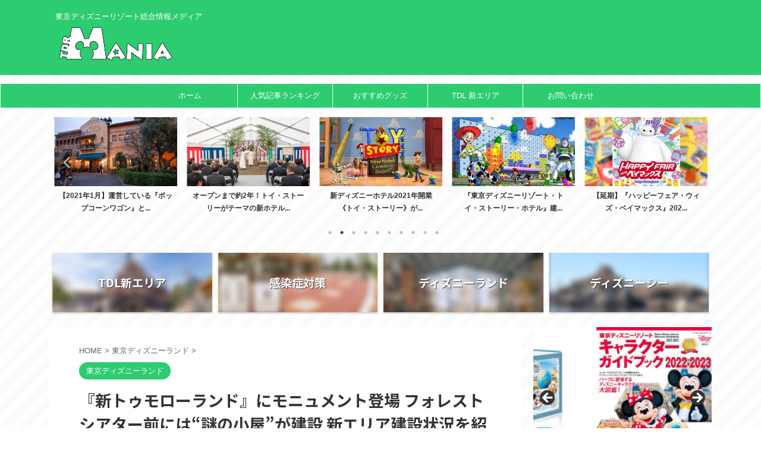

--- FILE ---
content_type: text/html; charset=UTF-8
request_url: https://tdrmania.com/new-fantasyland-construction-16/
body_size: 24994
content:

<!DOCTYPE html>
<!--[if lt IE 7]>
<html class="ie6" lang="ja"> <![endif]-->
<!--[if IE 7]>
<html class="i7" lang="ja"> <![endif]-->
<!--[if IE 8]>
<html class="ie" lang="ja"> <![endif]-->
<!--[if gt IE 8]><!-->
<html lang="ja" class="s-navi-search-overlay ">
	<!--<![endif]-->
	<head prefix="og: http://ogp.me/ns# fb: http://ogp.me/ns/fb# article: http://ogp.me/ns/article#">
		
	<!-- Global site tag (gtag.js) - Google Analytics -->
	<script async src="https://www.googletagmanager.com/gtag/js?id=G-HEJ69DYH0Z"></script>
	<script>
	  window.dataLayer = window.dataLayer || [];
	  function gtag(){dataLayer.push(arguments);}
	  gtag('js', new Date());

	  gtag('config', 'G-HEJ69DYH0Z');
	</script>
			<meta charset="UTF-8" >
		<meta name="viewport" content="width=device-width,initial-scale=1.0,user-scalable=no,viewport-fit=cover">
		<meta name="format-detection" content="telephone=no" >
		<meta name="referrer" content="no-referrer-when-downgrade"/>

		
		<link rel="alternate" type="application/rss+xml" title="ディズニーリゾートまにあ RSS Feed" href="https://tdrmania.com/feed/" />
		<link rel="pingback" href="https://tdrmania.com/xmlrpc.php" >
		<!--[if lt IE 9]>
		<script src="https://tdrmania.com/wp-content/themes/affinger/js/html5shiv.js"></script>
		<![endif]-->
				<meta name='robots' content='index, follow, max-image-preview:large, max-snippet:-1, max-video-preview:-1' />
	<style>img:is([sizes="auto" i], [sizes^="auto," i]) { contain-intrinsic-size: 3000px 1500px }</style>
	<title>『新トゥモローランド』にモニュメント登場 フォレストシアター前には“謎の小屋”が建設 新エリア建設状況を紹介！ | ディズニーリゾートまにあ</title>

	<!-- This site is optimized with the Yoast SEO plugin v25.7 - https://yoast.com/wordpress/plugins/seo/ -->
	<title>『新トゥモローランド』にモニュメント登場 フォレストシアター前には“謎の小屋”が建設 新エリア建設状況を紹介！ | ディズニーリゾートまにあ</title>
	<meta name="description" content="東京ディズニーランドの新エリアは、グランドオープンまで3ヶ月を切りました。建設工事は終盤に差し掛かっており、トゥモローランドに“モニュメント”や“新しい街灯”、「ファンタジーランド・フォレストシアター」前には“謎の小屋”が登場しました！建設工事の“今”を紹介します！" />
	<link rel="canonical" href="https://tdrmania.com/new-fantasyland-construction-16/" />
	<meta property="og:locale" content="ja_JP" />
	<meta property="og:type" content="article" />
	<meta property="og:title" content="『新トゥモローランド』にモニュメント登場 フォレストシアター前には“謎の小屋”が建設 新エリア建設状況を紹介！ | ディズニーリゾートまにあ" />
	<meta property="og:description" content="東京ディズニーランドの新エリアは、グランドオープンまで3ヶ月を切りました。建設工事は終盤に差し掛かっており、トゥモローランドに“モニュメント”や“新しい街灯”、「ファンタジーランド・フォレストシアター」前には“謎の小屋”が登場しました！建設工事の“今”を紹介します！" />
	<meta property="og:url" content="https://tdrmania.com/new-fantasyland-construction-16/" />
	<meta property="og:site_name" content="ディズニーリゾートまにあ" />
	<meta property="article:publisher" content="https://www.facebook.com/disneyresortmania" />
	<meta property="article:author" content="https://www.facebook.com/disneyresortmania" />
	<meta property="article:published_time" content="2020-01-22T11:06:16+00:00" />
	<meta property="article:modified_time" content="2020-01-23T14:56:56+00:00" />
	<meta property="og:image" content="https://tdrmania.com/wp-content/uploads/2020/01/new-fantasyland_20200121_05.jpg" />
	<meta property="og:image:width" content="1200" />
	<meta property="og:image:height" content="800" />
	<meta property="og:image:type" content="image/jpeg" />
	<meta name="author" content="まにあ" />
	<meta name="twitter:card" content="summary_large_image" />
	<meta name="twitter:creator" content="@_Disney_mania_" />
	<meta name="twitter:site" content="@_Disney_mania_" />
	<meta name="twitter:label1" content="執筆者" />
	<meta name="twitter:data1" content="まにあ" />
	<meta name="twitter:label2" content="推定読み取り時間" />
	<meta name="twitter:data2" content="1分" />
	<script type="application/ld+json" class="yoast-schema-graph">{"@context":"https://schema.org","@graph":[{"@type":"Article","@id":"https://tdrmania.com/new-fantasyland-construction-16/#article","isPartOf":{"@id":"https://tdrmania.com/new-fantasyland-construction-16/"},"author":{"name":"まにあ","@id":"https://tdrmania.com/#/schema/person/42be4fd06509b41b5eec8739ad3e2668"},"headline":"『新トゥモローランド』にモニュメント登場 フォレストシアター前には“謎の小屋”が建設 新エリア建設状況を紹介！","datePublished":"2020-01-22T11:06:16+00:00","dateModified":"2020-01-23T14:56:56+00:00","mainEntityOfPage":{"@id":"https://tdrmania.com/new-fantasyland-construction-16/"},"wordCount":179,"publisher":{"@id":"https://tdrmania.com/#/schema/person/42be4fd06509b41b5eec8739ad3e2668"},"image":{"@id":"https://tdrmania.com/new-fantasyland-construction-16/#primaryimage"},"thumbnailUrl":"https://tdrmania.com/wp-content/uploads/2020/01/new-fantasyland_20200121_05.jpg","keywords":["TDL新エリア","スターゲイザーサプライ","ファンタジーランド・フォレストシアター","ミッキーのマジカルミュージックワールド"],"articleSection":["東京ディズニーランド"],"inLanguage":"ja"},{"@type":"WebPage","@id":"https://tdrmania.com/new-fantasyland-construction-16/","url":"https://tdrmania.com/new-fantasyland-construction-16/","name":"『新トゥモローランド』にモニュメント登場 フォレストシアター前には“謎の小屋”が建設 新エリア建設状況を紹介！ | ディズニーリゾートまにあ","isPartOf":{"@id":"https://tdrmania.com/#website"},"primaryImageOfPage":{"@id":"https://tdrmania.com/new-fantasyland-construction-16/#primaryimage"},"image":{"@id":"https://tdrmania.com/new-fantasyland-construction-16/#primaryimage"},"thumbnailUrl":"https://tdrmania.com/wp-content/uploads/2020/01/new-fantasyland_20200121_05.jpg","datePublished":"2020-01-22T11:06:16+00:00","dateModified":"2020-01-23T14:56:56+00:00","description":"東京ディズニーランドの新エリアは、グランドオープンまで3ヶ月を切りました。建設工事は終盤に差し掛かっており、トゥモローランドに“モニュメント”や“新しい街灯”、「ファンタジーランド・フォレストシアター」前には“謎の小屋”が登場しました！建設工事の“今”を紹介します！","breadcrumb":{"@id":"https://tdrmania.com/new-fantasyland-construction-16/#breadcrumb"},"inLanguage":"ja","potentialAction":[{"@type":"ReadAction","target":["https://tdrmania.com/new-fantasyland-construction-16/"]}]},{"@type":"ImageObject","inLanguage":"ja","@id":"https://tdrmania.com/new-fantasyland-construction-16/#primaryimage","url":"https://tdrmania.com/wp-content/uploads/2020/01/new-fantasyland_20200121_05.jpg","contentUrl":"https://tdrmania.com/wp-content/uploads/2020/01/new-fantasyland_20200121_05.jpg","width":1200,"height":800,"caption":"新エリアにできた近代的なモニュメント"},{"@type":"BreadcrumbList","@id":"https://tdrmania.com/new-fantasyland-construction-16/#breadcrumb","itemListElement":[{"@type":"ListItem","position":1,"name":"ホーム","item":"https://tdrmania.com/"},{"@type":"ListItem","position":2,"name":"『新トゥモローランド』にモニュメント登場 フォレストシアター前には“謎の小屋”が建設 新エリア建設状況を紹介！"}]},{"@type":"WebSite","@id":"https://tdrmania.com/#website","url":"https://tdrmania.com/","name":"ディズニーリゾートまにあ","description":"東京ディズニーリゾート総合情報メディア","publisher":{"@id":"https://tdrmania.com/#/schema/person/42be4fd06509b41b5eec8739ad3e2668"},"potentialAction":[{"@type":"SearchAction","target":{"@type":"EntryPoint","urlTemplate":"https://tdrmania.com/?s={search_term_string}"},"query-input":{"@type":"PropertyValueSpecification","valueRequired":true,"valueName":"search_term_string"}}],"inLanguage":"ja"},{"@type":["Person","Organization"],"@id":"https://tdrmania.com/#/schema/person/42be4fd06509b41b5eec8739ad3e2668","name":"まにあ","image":{"@type":"ImageObject","inLanguage":"ja","@id":"https://tdrmania.com/#/schema/person/image/","url":"https://tdrmania.com/wp-content/uploads/2017/10/IMG_4253.jpg","contentUrl":"https://tdrmania.com/wp-content/uploads/2017/10/IMG_4253.jpg","width":150,"height":150,"caption":"まにあ"},"logo":{"@id":"https://tdrmania.com/#/schema/person/image/"},"sameAs":["https://tdrmania.com/","https://www.facebook.com/disneyresortmania"]}]}</script>
	<!-- / Yoast SEO plugin. -->


<link rel='dns-prefetch' href='//ajax.googleapis.com' />
<link rel='dns-prefetch' href='//www.googletagmanager.com' />
<link rel='dns-prefetch' href='//pagead2.googlesyndication.com' />
<script type="text/javascript" id="wpp-js" src="https://tdrmania.com/wp-content/plugins/wordpress-popular-posts/assets/js/wpp.min.js?ver=7.3.3" data-sampling="1" data-sampling-rate="25" data-api-url="https://tdrmania.com/wp-json/wordpress-popular-posts" data-post-id="18790" data-token="0493d41b1d" data-lang="0" data-debug="0"></script>
<script type="text/javascript">
/* <![CDATA[ */
window._wpemojiSettings = {"baseUrl":"https:\/\/s.w.org\/images\/core\/emoji\/16.0.1\/72x72\/","ext":".png","svgUrl":"https:\/\/s.w.org\/images\/core\/emoji\/16.0.1\/svg\/","svgExt":".svg","source":{"concatemoji":"https:\/\/tdrmania.com\/wp-includes\/js\/wp-emoji-release.min.js?ver=6.8.2"}};
/*! This file is auto-generated */
!function(s,n){var o,i,e;function c(e){try{var t={supportTests:e,timestamp:(new Date).valueOf()};sessionStorage.setItem(o,JSON.stringify(t))}catch(e){}}function p(e,t,n){e.clearRect(0,0,e.canvas.width,e.canvas.height),e.fillText(t,0,0);var t=new Uint32Array(e.getImageData(0,0,e.canvas.width,e.canvas.height).data),a=(e.clearRect(0,0,e.canvas.width,e.canvas.height),e.fillText(n,0,0),new Uint32Array(e.getImageData(0,0,e.canvas.width,e.canvas.height).data));return t.every(function(e,t){return e===a[t]})}function u(e,t){e.clearRect(0,0,e.canvas.width,e.canvas.height),e.fillText(t,0,0);for(var n=e.getImageData(16,16,1,1),a=0;a<n.data.length;a++)if(0!==n.data[a])return!1;return!0}function f(e,t,n,a){switch(t){case"flag":return n(e,"\ud83c\udff3\ufe0f\u200d\u26a7\ufe0f","\ud83c\udff3\ufe0f\u200b\u26a7\ufe0f")?!1:!n(e,"\ud83c\udde8\ud83c\uddf6","\ud83c\udde8\u200b\ud83c\uddf6")&&!n(e,"\ud83c\udff4\udb40\udc67\udb40\udc62\udb40\udc65\udb40\udc6e\udb40\udc67\udb40\udc7f","\ud83c\udff4\u200b\udb40\udc67\u200b\udb40\udc62\u200b\udb40\udc65\u200b\udb40\udc6e\u200b\udb40\udc67\u200b\udb40\udc7f");case"emoji":return!a(e,"\ud83e\udedf")}return!1}function g(e,t,n,a){var r="undefined"!=typeof WorkerGlobalScope&&self instanceof WorkerGlobalScope?new OffscreenCanvas(300,150):s.createElement("canvas"),o=r.getContext("2d",{willReadFrequently:!0}),i=(o.textBaseline="top",o.font="600 32px Arial",{});return e.forEach(function(e){i[e]=t(o,e,n,a)}),i}function t(e){var t=s.createElement("script");t.src=e,t.defer=!0,s.head.appendChild(t)}"undefined"!=typeof Promise&&(o="wpEmojiSettingsSupports",i=["flag","emoji"],n.supports={everything:!0,everythingExceptFlag:!0},e=new Promise(function(e){s.addEventListener("DOMContentLoaded",e,{once:!0})}),new Promise(function(t){var n=function(){try{var e=JSON.parse(sessionStorage.getItem(o));if("object"==typeof e&&"number"==typeof e.timestamp&&(new Date).valueOf()<e.timestamp+604800&&"object"==typeof e.supportTests)return e.supportTests}catch(e){}return null}();if(!n){if("undefined"!=typeof Worker&&"undefined"!=typeof OffscreenCanvas&&"undefined"!=typeof URL&&URL.createObjectURL&&"undefined"!=typeof Blob)try{var e="postMessage("+g.toString()+"("+[JSON.stringify(i),f.toString(),p.toString(),u.toString()].join(",")+"));",a=new Blob([e],{type:"text/javascript"}),r=new Worker(URL.createObjectURL(a),{name:"wpTestEmojiSupports"});return void(r.onmessage=function(e){c(n=e.data),r.terminate(),t(n)})}catch(e){}c(n=g(i,f,p,u))}t(n)}).then(function(e){for(var t in e)n.supports[t]=e[t],n.supports.everything=n.supports.everything&&n.supports[t],"flag"!==t&&(n.supports.everythingExceptFlag=n.supports.everythingExceptFlag&&n.supports[t]);n.supports.everythingExceptFlag=n.supports.everythingExceptFlag&&!n.supports.flag,n.DOMReady=!1,n.readyCallback=function(){n.DOMReady=!0}}).then(function(){return e}).then(function(){var e;n.supports.everything||(n.readyCallback(),(e=n.source||{}).concatemoji?t(e.concatemoji):e.wpemoji&&e.twemoji&&(t(e.twemoji),t(e.wpemoji)))}))}((window,document),window._wpemojiSettings);
/* ]]> */
</script>
<style id='wp-emoji-styles-inline-css' type='text/css'>

	img.wp-smiley, img.emoji {
		display: inline !important;
		border: none !important;
		box-shadow: none !important;
		height: 1em !important;
		width: 1em !important;
		margin: 0 0.07em !important;
		vertical-align: -0.1em !important;
		background: none !important;
		padding: 0 !important;
	}
</style>
<link rel='stylesheet' id='wp-block-library-css' href='https://tdrmania.com/wp-includes/css/dist/block-library/style.min.css?ver=6.8.2' type='text/css' media='all' />
<style id='classic-theme-styles-inline-css' type='text/css'>
/*! This file is auto-generated */
.wp-block-button__link{color:#fff;background-color:#32373c;border-radius:9999px;box-shadow:none;text-decoration:none;padding:calc(.667em + 2px) calc(1.333em + 2px);font-size:1.125em}.wp-block-file__button{background:#32373c;color:#fff;text-decoration:none}
</style>
<style id='global-styles-inline-css' type='text/css'>
:root{--wp--preset--aspect-ratio--square: 1;--wp--preset--aspect-ratio--4-3: 4/3;--wp--preset--aspect-ratio--3-4: 3/4;--wp--preset--aspect-ratio--3-2: 3/2;--wp--preset--aspect-ratio--2-3: 2/3;--wp--preset--aspect-ratio--16-9: 16/9;--wp--preset--aspect-ratio--9-16: 9/16;--wp--preset--color--black: #000000;--wp--preset--color--cyan-bluish-gray: #abb8c3;--wp--preset--color--white: #ffffff;--wp--preset--color--pale-pink: #f78da7;--wp--preset--color--vivid-red: #cf2e2e;--wp--preset--color--luminous-vivid-orange: #ff6900;--wp--preset--color--luminous-vivid-amber: #fcb900;--wp--preset--color--light-green-cyan: #eefaff;--wp--preset--color--vivid-green-cyan: #00d084;--wp--preset--color--pale-cyan-blue: #8ed1fc;--wp--preset--color--vivid-cyan-blue: #0693e3;--wp--preset--color--vivid-purple: #9b51e0;--wp--preset--color--soft-red: #e92f3d;--wp--preset--color--light-grayish-red: #fdf0f2;--wp--preset--color--vivid-yellow: #ffc107;--wp--preset--color--very-pale-yellow: #fffde7;--wp--preset--color--very-light-gray: #fafafa;--wp--preset--color--very-dark-gray: #313131;--wp--preset--color--original-color-a: #25a35a;--wp--preset--color--original-color-b: #2ecc71;--wp--preset--color--original-color-c: #5edb93;--wp--preset--color--original-color-d: #ffffff;--wp--preset--gradient--vivid-cyan-blue-to-vivid-purple: linear-gradient(135deg,rgba(6,147,227,1) 0%,rgb(155,81,224) 100%);--wp--preset--gradient--light-green-cyan-to-vivid-green-cyan: linear-gradient(135deg,rgb(122,220,180) 0%,rgb(0,208,130) 100%);--wp--preset--gradient--luminous-vivid-amber-to-luminous-vivid-orange: linear-gradient(135deg,rgba(252,185,0,1) 0%,rgba(255,105,0,1) 100%);--wp--preset--gradient--luminous-vivid-orange-to-vivid-red: linear-gradient(135deg,rgba(255,105,0,1) 0%,rgb(207,46,46) 100%);--wp--preset--gradient--very-light-gray-to-cyan-bluish-gray: linear-gradient(135deg,rgb(238,238,238) 0%,rgb(169,184,195) 100%);--wp--preset--gradient--cool-to-warm-spectrum: linear-gradient(135deg,rgb(74,234,220) 0%,rgb(151,120,209) 20%,rgb(207,42,186) 40%,rgb(238,44,130) 60%,rgb(251,105,98) 80%,rgb(254,248,76) 100%);--wp--preset--gradient--blush-light-purple: linear-gradient(135deg,rgb(255,206,236) 0%,rgb(152,150,240) 100%);--wp--preset--gradient--blush-bordeaux: linear-gradient(135deg,rgb(254,205,165) 0%,rgb(254,45,45) 50%,rgb(107,0,62) 100%);--wp--preset--gradient--luminous-dusk: linear-gradient(135deg,rgb(255,203,112) 0%,rgb(199,81,192) 50%,rgb(65,88,208) 100%);--wp--preset--gradient--pale-ocean: linear-gradient(135deg,rgb(255,245,203) 0%,rgb(182,227,212) 50%,rgb(51,167,181) 100%);--wp--preset--gradient--electric-grass: linear-gradient(135deg,rgb(202,248,128) 0%,rgb(113,206,126) 100%);--wp--preset--gradient--midnight: linear-gradient(135deg,rgb(2,3,129) 0%,rgb(40,116,252) 100%);--wp--preset--font-size--small: .8em;--wp--preset--font-size--medium: 20px;--wp--preset--font-size--large: 1.5em;--wp--preset--font-size--x-large: 42px;--wp--preset--font-size--st-regular: 1em;--wp--preset--font-size--huge: 3em;--wp--preset--spacing--20: 0.44rem;--wp--preset--spacing--30: 0.67rem;--wp--preset--spacing--40: 1rem;--wp--preset--spacing--50: 1.5rem;--wp--preset--spacing--60: 2.25rem;--wp--preset--spacing--70: 3.38rem;--wp--preset--spacing--80: 5.06rem;--wp--preset--shadow--natural: 6px 6px 9px rgba(0, 0, 0, 0.2);--wp--preset--shadow--deep: 12px 12px 50px rgba(0, 0, 0, 0.4);--wp--preset--shadow--sharp: 6px 6px 0px rgba(0, 0, 0, 0.2);--wp--preset--shadow--outlined: 6px 6px 0px -3px rgba(255, 255, 255, 1), 6px 6px rgba(0, 0, 0, 1);--wp--preset--shadow--crisp: 6px 6px 0px rgba(0, 0, 0, 1);}:where(.is-layout-flex){gap: 0.5em;}:where(.is-layout-grid){gap: 0.5em;}body .is-layout-flex{display: flex;}.is-layout-flex{flex-wrap: wrap;align-items: center;}.is-layout-flex > :is(*, div){margin: 0;}body .is-layout-grid{display: grid;}.is-layout-grid > :is(*, div){margin: 0;}:where(.wp-block-columns.is-layout-flex){gap: 2em;}:where(.wp-block-columns.is-layout-grid){gap: 2em;}:where(.wp-block-post-template.is-layout-flex){gap: 1.25em;}:where(.wp-block-post-template.is-layout-grid){gap: 1.25em;}.has-black-color{color: var(--wp--preset--color--black) !important;}.has-cyan-bluish-gray-color{color: var(--wp--preset--color--cyan-bluish-gray) !important;}.has-white-color{color: var(--wp--preset--color--white) !important;}.has-pale-pink-color{color: var(--wp--preset--color--pale-pink) !important;}.has-vivid-red-color{color: var(--wp--preset--color--vivid-red) !important;}.has-luminous-vivid-orange-color{color: var(--wp--preset--color--luminous-vivid-orange) !important;}.has-luminous-vivid-amber-color{color: var(--wp--preset--color--luminous-vivid-amber) !important;}.has-light-green-cyan-color{color: var(--wp--preset--color--light-green-cyan) !important;}.has-vivid-green-cyan-color{color: var(--wp--preset--color--vivid-green-cyan) !important;}.has-pale-cyan-blue-color{color: var(--wp--preset--color--pale-cyan-blue) !important;}.has-vivid-cyan-blue-color{color: var(--wp--preset--color--vivid-cyan-blue) !important;}.has-vivid-purple-color{color: var(--wp--preset--color--vivid-purple) !important;}.has-black-background-color{background-color: var(--wp--preset--color--black) !important;}.has-cyan-bluish-gray-background-color{background-color: var(--wp--preset--color--cyan-bluish-gray) !important;}.has-white-background-color{background-color: var(--wp--preset--color--white) !important;}.has-pale-pink-background-color{background-color: var(--wp--preset--color--pale-pink) !important;}.has-vivid-red-background-color{background-color: var(--wp--preset--color--vivid-red) !important;}.has-luminous-vivid-orange-background-color{background-color: var(--wp--preset--color--luminous-vivid-orange) !important;}.has-luminous-vivid-amber-background-color{background-color: var(--wp--preset--color--luminous-vivid-amber) !important;}.has-light-green-cyan-background-color{background-color: var(--wp--preset--color--light-green-cyan) !important;}.has-vivid-green-cyan-background-color{background-color: var(--wp--preset--color--vivid-green-cyan) !important;}.has-pale-cyan-blue-background-color{background-color: var(--wp--preset--color--pale-cyan-blue) !important;}.has-vivid-cyan-blue-background-color{background-color: var(--wp--preset--color--vivid-cyan-blue) !important;}.has-vivid-purple-background-color{background-color: var(--wp--preset--color--vivid-purple) !important;}.has-black-border-color{border-color: var(--wp--preset--color--black) !important;}.has-cyan-bluish-gray-border-color{border-color: var(--wp--preset--color--cyan-bluish-gray) !important;}.has-white-border-color{border-color: var(--wp--preset--color--white) !important;}.has-pale-pink-border-color{border-color: var(--wp--preset--color--pale-pink) !important;}.has-vivid-red-border-color{border-color: var(--wp--preset--color--vivid-red) !important;}.has-luminous-vivid-orange-border-color{border-color: var(--wp--preset--color--luminous-vivid-orange) !important;}.has-luminous-vivid-amber-border-color{border-color: var(--wp--preset--color--luminous-vivid-amber) !important;}.has-light-green-cyan-border-color{border-color: var(--wp--preset--color--light-green-cyan) !important;}.has-vivid-green-cyan-border-color{border-color: var(--wp--preset--color--vivid-green-cyan) !important;}.has-pale-cyan-blue-border-color{border-color: var(--wp--preset--color--pale-cyan-blue) !important;}.has-vivid-cyan-blue-border-color{border-color: var(--wp--preset--color--vivid-cyan-blue) !important;}.has-vivid-purple-border-color{border-color: var(--wp--preset--color--vivid-purple) !important;}.has-vivid-cyan-blue-to-vivid-purple-gradient-background{background: var(--wp--preset--gradient--vivid-cyan-blue-to-vivid-purple) !important;}.has-light-green-cyan-to-vivid-green-cyan-gradient-background{background: var(--wp--preset--gradient--light-green-cyan-to-vivid-green-cyan) !important;}.has-luminous-vivid-amber-to-luminous-vivid-orange-gradient-background{background: var(--wp--preset--gradient--luminous-vivid-amber-to-luminous-vivid-orange) !important;}.has-luminous-vivid-orange-to-vivid-red-gradient-background{background: var(--wp--preset--gradient--luminous-vivid-orange-to-vivid-red) !important;}.has-very-light-gray-to-cyan-bluish-gray-gradient-background{background: var(--wp--preset--gradient--very-light-gray-to-cyan-bluish-gray) !important;}.has-cool-to-warm-spectrum-gradient-background{background: var(--wp--preset--gradient--cool-to-warm-spectrum) !important;}.has-blush-light-purple-gradient-background{background: var(--wp--preset--gradient--blush-light-purple) !important;}.has-blush-bordeaux-gradient-background{background: var(--wp--preset--gradient--blush-bordeaux) !important;}.has-luminous-dusk-gradient-background{background: var(--wp--preset--gradient--luminous-dusk) !important;}.has-pale-ocean-gradient-background{background: var(--wp--preset--gradient--pale-ocean) !important;}.has-electric-grass-gradient-background{background: var(--wp--preset--gradient--electric-grass) !important;}.has-midnight-gradient-background{background: var(--wp--preset--gradient--midnight) !important;}.has-small-font-size{font-size: var(--wp--preset--font-size--small) !important;}.has-medium-font-size{font-size: var(--wp--preset--font-size--medium) !important;}.has-large-font-size{font-size: var(--wp--preset--font-size--large) !important;}.has-x-large-font-size{font-size: var(--wp--preset--font-size--x-large) !important;}
:where(.wp-block-post-template.is-layout-flex){gap: 1.25em;}:where(.wp-block-post-template.is-layout-grid){gap: 1.25em;}
:where(.wp-block-columns.is-layout-flex){gap: 2em;}:where(.wp-block-columns.is-layout-grid){gap: 2em;}
:root :where(.wp-block-pullquote){font-size: 1.5em;line-height: 1.6;}
</style>
<link rel='stylesheet' id='contact-form-7-css' href='https://tdrmania.com/wp-content/plugins/contact-form-7/includes/css/styles.css?ver=6.1.1' type='text/css' media='all' />
<link rel='stylesheet' id='wordpress-popular-posts-css-css' href='https://tdrmania.com/wp-content/plugins/wordpress-popular-posts/assets/css/wpp.css?ver=7.3.3' type='text/css' media='all' />
<link rel='stylesheet' id='st-affiliate-manager-index-css' href='https://tdrmania.com/wp-content/plugins/st-affiliate-manager/Resources/assets/bundles/index.css?ver=d97910fa5c14ba02ba65' type='text/css' media='all' />
<link rel='stylesheet' id='st-pv-monitor-shortcode-css' href='https://tdrmania.com/wp-content/plugins/st-pv-monitor/Resources/assets/bundles/shortcode.css?ver=a20fd7f0b9c8fef4e545' type='text/css' media='all' />
<link rel='stylesheet' id='st-pv-monitor-index-css' href='https://tdrmania.com/wp-content/plugins/st-pv-monitor/Resources/assets/bundles/index.css?ver=2.2.1' type='text/css' media='all' />
<link rel='stylesheet' id='normalize-css' href='https://tdrmania.com/wp-content/themes/affinger/css/normalize.css?ver=1.5.9' type='text/css' media='all' />
<link rel='stylesheet' id='st_svg-css' href='https://tdrmania.com/wp-content/themes/affinger/st_svg/style.css?ver=6.8.2' type='text/css' media='all' />
<link rel='stylesheet' id='slick-css' href='https://tdrmania.com/wp-content/themes/affinger/vendor/slick/slick.css?ver=1.8.0' type='text/css' media='all' />
<link rel='stylesheet' id='slick-theme-css' href='https://tdrmania.com/wp-content/themes/affinger/vendor/slick/slick-theme.css?ver=1.8.0' type='text/css' media='all' />
<link rel='stylesheet' id='fonts-googleapis-notosansjp-css' href='//fonts.googleapis.com/css?family=Noto+Sans+JP%3A400%2C700&#038;display=swap&#038;subset=japanese&#038;ver=6.8.2' type='text/css' media='all' />
<link rel='stylesheet' id='style-css' href='https://tdrmania.com/wp-content/themes/affinger/style.css?ver=6.8.2' type='text/css' media='all' />
<link rel='stylesheet' id='child-style-css' href='https://tdrmania.com/wp-content/themes/affinger-child/style.css?ver=6.8.2' type='text/css' media='all' />
<link rel='stylesheet' id='single-css' href='https://tdrmania.com/wp-content/themes/affinger/st-rankcss.php' type='text/css' media='all' />
<link rel='stylesheet' id='st-themecss-css' href='https://tdrmania.com/wp-content/themes/affinger/st-themecss-loader.php?ver=6.8.2' type='text/css' media='all' />
<script type="text/javascript" src="//ajax.googleapis.com/ajax/libs/jquery/1.11.3/jquery.min.js?ver=1.11.3" id="jquery-js"></script>
<link rel="https://api.w.org/" href="https://tdrmania.com/wp-json/" /><link rel="alternate" title="JSON" type="application/json" href="https://tdrmania.com/wp-json/wp/v2/posts/18790" /><link rel='shortlink' href='https://tdrmania.com/?p=18790' />
<link rel="alternate" title="oEmbed (JSON)" type="application/json+oembed" href="https://tdrmania.com/wp-json/oembed/1.0/embed?url=https%3A%2F%2Ftdrmania.com%2Fnew-fantasyland-construction-16%2F" />
<link rel="alternate" title="oEmbed (XML)" type="text/xml+oembed" href="https://tdrmania.com/wp-json/oembed/1.0/embed?url=https%3A%2F%2Ftdrmania.com%2Fnew-fantasyland-construction-16%2F&#038;format=xml" />
<meta name="generator" content="Site Kit by Google 1.159.0" />            <style id="wpp-loading-animation-styles">@-webkit-keyframes bgslide{from{background-position-x:0}to{background-position-x:-200%}}@keyframes bgslide{from{background-position-x:0}to{background-position-x:-200%}}.wpp-widget-block-placeholder,.wpp-shortcode-placeholder{margin:0 auto;width:60px;height:3px;background:#dd3737;background:linear-gradient(90deg,#dd3737 0%,#571313 10%,#dd3737 100%);background-size:200% auto;border-radius:3px;-webkit-animation:bgslide 1s infinite linear;animation:bgslide 1s infinite linear}</style>
            <meta name="robots" content="index, follow" />
<meta name="thumbnail" content="https://tdrmania.com/wp-content/uploads/2020/01/new-fantasyland_20200121_05.jpg">
<meta name="google-site-verification" content="G-HEJ69DYH0Z" />
<!-- Google Tag Manager -->
<script>(function(w,d,s,l,i){w[l]=w[l]||[];w[l].push({'gtm.start':
new Date().getTime(),event:'gtm.js'});var f=d.getElementsByTagName(s)[0],
j=d.createElement(s),dl=l!='dataLayer'?'&l='+l:'';j.async=true;j.src=
'https://www.googletagmanager.com/gtm.js?id='+i+dl;f.parentNode.insertBefore(j,f);
})(window,document,'script','dataLayer','GTM-PQT84VR2');</script>
<!-- End Google Tag Manager -->
<script async src="https://pagead2.googlesyndication.com/pagead/js/adsbygoogle.js?client=ca-pub-0986059294865419"
     crossorigin="anonymous"></script>
<link rel="canonical" href="https://tdrmania.com/new-fantasyland-construction-16/" />

<!-- Site Kit が追加した Google AdSense メタタグ -->
<meta name="google-adsense-platform-account" content="ca-host-pub-2644536267352236">
<meta name="google-adsense-platform-domain" content="sitekit.withgoogle.com">
<!-- Site Kit が追加した End Google AdSense メタタグ -->
<style type="text/css" id="custom-background-css">
body.custom-background { background-image: url("https://tdrmania.com/wp-content/uploads/2020/06/nomal_backimage.jpg"); background-position: center center; background-size: auto; background-repeat: repeat; background-attachment: scroll; }
</style>
	
<!-- Google AdSense スニペット (Site Kit が追加) -->
<script type="text/javascript" async="async" src="https://pagead2.googlesyndication.com/pagead/js/adsbygoogle.js?client=ca-pub-0986059294865419&amp;host=ca-host-pub-2644536267352236" crossorigin="anonymous"></script>

<!-- (ここまで) Google AdSense スニペット (Site Kit が追加) -->
<link rel="icon" href="https://tdrmania.com/wp-content/uploads/2020/04/cropped-site-icon-32x32.jpg" sizes="32x32" />
<link rel="icon" href="https://tdrmania.com/wp-content/uploads/2020/04/cropped-site-icon-192x192.jpg" sizes="192x192" />
<link rel="apple-touch-icon" href="https://tdrmania.com/wp-content/uploads/2020/04/cropped-site-icon-180x180.jpg" />
<meta name="msapplication-TileImage" content="https://tdrmania.com/wp-content/uploads/2020/04/cropped-site-icon-270x270.jpg" />
		
<!-- OGP -->
	<meta property="og:locale" content="ja_JP">
	<meta property="fb:app_id" content="824929514345436">
			<meta property="article:publisher" content="https://www.facebook.com/disneyresortmania">
	
<meta property="og:type" content="article">
<meta property="og:title" content="『新トゥモローランド』にモニュメント登場 フォレストシアター前には“謎の小屋”が建設 新エリア建設状況を紹介！">
<meta property="og:url" content="https://tdrmania.com/new-fantasyland-construction-16/">
<meta property="og:description" content="東京ディズニーランドの新エリアは、グランドオープンまで3ヶ月を切りました。建設工事は終盤に差し掛かっており、トゥモローランドに“モニュメント”や“新しい街灯”、「ファンタジーランド・フォレストシアター">
<meta property="og:site_name" content="ディズニーリゾートまにあ">
<meta property="og:image" content="https://tdrmania.com/wp-content/uploads/2020/01/new-fantasyland_20200121_05.jpg">


	<meta property="article:published_time" content="2020-01-22T20:06:16+09:00" />
			<meta property="article:modified_time" content="2020-01-23T23:56:56+09:00" />
		<meta property="article:author" content="まにあ" />

				<meta name="twitter:card" content="summary_large_image">
	
	<meta name="twitter:site" content="@_disney_mania">
	<meta name="twitter:title" content="『新トゥモローランド』にモニュメント登場 フォレストシアター前には“謎の小屋”が建設 新エリア建設状況を紹介！">
	<meta name="twitter:description" content="東京ディズニーランドの新エリアは、グランドオープンまで3ヶ月を切りました。建設工事は終盤に差し掛かっており、トゥモローランドに“モニュメント”や“新しい街灯”、「ファンタジーランド・フォレストシアター">
	<meta name="twitter:image" content="https://tdrmania.com/wp-content/uploads/2020/01/new-fantasyland_20200121_05.jpg">
<!-- /OGP -->
		


<script>
	(function (window, document, $, undefined) {
		'use strict';

		var SlideBox = (function () {
			/**
			 * @param $element
			 *
			 * @constructor
			 */
			function SlideBox($element) {
				this._$element = $element;
			}

			SlideBox.prototype.$content = function () {
				return this._$element.find('[data-st-slidebox-content]');
			};

			SlideBox.prototype.$toggle = function () {
				return this._$element.find('[data-st-slidebox-toggle]');
			};

			SlideBox.prototype.$icon = function () {
				return this._$element.find('[data-st-slidebox-icon]');
			};

			SlideBox.prototype.$text = function () {
				return this._$element.find('[data-st-slidebox-text]');
			};

			SlideBox.prototype.is_expanded = function () {
				return !!(this._$element.filter('[data-st-slidebox-expanded="true"]').length);
			};

			SlideBox.prototype.expand = function () {
				var self = this;

				this.$content().slideDown()
					.promise()
					.then(function () {
						var $icon = self.$icon();
						var $text = self.$text();

						$icon.removeClass($icon.attr('data-st-slidebox-icon-collapsed'))
							.addClass($icon.attr('data-st-slidebox-icon-expanded'))

						$text.text($text.attr('data-st-slidebox-text-expanded'))

						self._$element.removeClass('is-collapsed')
							.addClass('is-expanded');

						self._$element.attr('data-st-slidebox-expanded', 'true');
					});
			};

			SlideBox.prototype.collapse = function () {
				var self = this;

				this.$content().slideUp()
					.promise()
					.then(function () {
						var $icon = self.$icon();
						var $text = self.$text();

						$icon.removeClass($icon.attr('data-st-slidebox-icon-expanded'))
							.addClass($icon.attr('data-st-slidebox-icon-collapsed'))

						$text.text($text.attr('data-st-slidebox-text-collapsed'))

						self._$element.removeClass('is-expanded')
							.addClass('is-collapsed');

						self._$element.attr('data-st-slidebox-expanded', 'false');
					});
			};

			SlideBox.prototype.toggle = function () {
				if (this.is_expanded()) {
					this.collapse();
				} else {
					this.expand();
				}
			};

			SlideBox.prototype.add_event_listeners = function () {
				var self = this;

				this.$toggle().on('click', function (event) {
					self.toggle();
				});
			};

			SlideBox.prototype.initialize = function () {
				this.add_event_listeners();
			};

			return SlideBox;
		}());

		function on_ready() {
			var slideBoxes = [];

			$('[data-st-slidebox]').each(function () {
				var $element = $(this);
				var slideBox = new SlideBox($element);

				slideBoxes.push(slideBox);

				slideBox.initialize();
			});

			return slideBoxes;
		}

		$(on_ready);
	}(window, window.document, jQuery));
</script>


<script>
	(function (window, document, $, undefined) {
		'use strict';

		$(function(){
			/* 第一階層のみの目次にクラスを挿入 */
			$("#toc_container:not(:has(ul ul))").addClass("only-toc");
			/* アコーディオンメニュー内のカテゴリーにクラス追加 */
			$(".st-ac-box ul:has(.cat-item)").each(function(){
				$(this).addClass("st-ac-cat");
			});
		});
	}(window, window.document, jQuery));
</script>

<script>
	(function (window, document, $, undefined) {
		'use strict';

		$(function(){
									$('.st-star').parent('.rankh4').css('padding-bottom','5px'); // スターがある場合のランキング見出し調整
		});
	}(window, window.document, jQuery));
</script>



	<script>
		(function (window, document, $, undefined) {
			'use strict';

			$(function() {
				$('.is-style-st-paragraph-kaiwa').wrapInner('<span class="st-paragraph-kaiwa-text">');
			});
		}(window, window.document, jQuery));
	</script>

	<script>
		(function (window, document, $, undefined) {
			'use strict';

			$(function() {
				$('.is-style-st-paragraph-kaiwa-b').wrapInner('<span class="st-paragraph-kaiwa-text">');
			});
		}(window, window.document, jQuery));
	</script>

<script>
	/* Gutenbergスタイルを調整 */
	(function (window, document, $, undefined) {
		'use strict';

		$(function() {
			$( '[class^="is-style-st-paragraph-"],[class*=" is-style-st-paragraph-"]' ).wrapInner( '<span class="st-noflex"></span>' );
		});
	}(window, window.document, jQuery));
</script>



			</head>
	<body ontouchstart="" class="wp-singular post-template-default single single-post postid-18790 single-format-standard custom-background wp-theme-affinger wp-child-theme-affinger-child metaslider-plugin single-cat-11 not-front-page" >				<div id="st-ami">
				<div id="wrapper" class="" ontouchstart="">
				<div id="wrapper-in">

					

<header id="">
	<div id="header-full">
		<div id="headbox-bg">
			<div id="headbox">

					<nav id="s-navi" class="pcnone" data-st-nav data-st-nav-type="normal">
		<dl class="acordion is-active" data-st-nav-primary>
			<dt class="trigger">
				<p class="acordion_button"><span class="op op-menu"><i class="st-fa st-svg-menu"></i></span></p>

				
									<div id="st-mobile-logo"></div>
				
				<!-- 追加メニュー -->
				
				<!-- 追加メニュー2 -->
				
			</dt>

			<dd class="acordion_tree">
				<div class="acordion_tree_content">

					
					
					<div class="clear"></div>

					
				</div>
			</dd>

					</dl>

					</nav>

									<div id="header-l">
						
						<div id="st-text-logo">
							
    
		
			<!-- キャプション -->
			
				          		 	 <p class="descr sitenametop">
           		     	東京ディズニーリゾート総合情報メディア           			 </p>
				
			
			<!-- ロゴ又はブログ名 -->
			          		  <p class="sitename"><a href="https://tdrmania.com/">
              		  							<img class="sitename-bottom" src="https://tdrmania.com/wp-content/uploads/2020/05/logo-head.png" width="400" height="128" alt="ディズニーリゾートまにあ">               		           		  </a></p>
        				<!-- ロゴ又はブログ名ここまで -->

		
	
						</div>
					</div><!-- /#header-l -->
				
				<div id="header-r" class="smanone">
					
				</div><!-- /#header-r -->

			</div><!-- /#headbox -->
		</div><!-- /#headbox-bg clearfix -->

		
					<div id="st-header-top-widgets-box">
				<div class="st-content-width">
					<div id="custom_html-58" class="widget_text top-content widget_custom_html"><div class="textwidget custom-html-widget"><!-- Google Tag Manager (noscript) -->
<noscript><iframe src="https://www.googletagmanager.com/ns.html?id=GTM-PQT84VR2"
height="0" width="0" style="display:none;visibility:hidden"></iframe></noscript>
<!-- End Google Tag Manager (noscript) --></div></div>				</div>
			</div>
		
		
		
			

			<div id="gazou-wide">
					<div id="st-menubox">
			<div id="st-menuwide">
				<nav class="smanone clearfix"><ul id="menu-%e3%83%88%e3%83%83%e3%83%97" class="menu"><li id="menu-item-7447" class="menu-item menu-item-type-custom menu-item-object-custom menu-item-home menu-item-7447"><a href="https://tdrmania.com/">ホーム</a></li>
<li id="menu-item-8310" class="menu-item menu-item-type-post_type menu-item-object-page menu-item-8310"><a href="https://tdrmania.com/ranking/">人気記事ランキング</a></li>
<li id="menu-item-12558" class="menu-item menu-item-type-post_type menu-item-object-page menu-item-12558"><a href="https://tdrmania.com/goods/">おすすめグッズ</a></li>
<li id="menu-item-8137" class="menu-item menu-item-type-custom menu-item-object-custom menu-item-8137"><a href="https://tdrmania.com/tag/tdl-new-area-2020/">TDL 新エリア</a></li>
<li id="menu-item-9609" class="menu-item menu-item-type-post_type menu-item-object-page menu-item-9609"><a href="https://tdrmania.com/contact/">お問い合わせ</a></li>
</ul></nav>			</div>
		</div>
										<div id="st-headerbox">
						<div id="st-header">
						</div>
					</div>
									</div>
		
	</div><!-- #header-full -->

	
	<div id="st-header-under-widgets-box-wrap">
		<div id="st-header-under-widgets-box">
							<div id="st-header-bottom-category">
					

	<div class="slider post-slider content-post-slider has-more is-center-mode is-fullsize is-fullsize-text"
	     data-slick="{&quot;slidesToShow&quot;:5,&quot;adaptiveHeight&quot;:true,&quot;autoplay&quot;:true,&quot;dots&quot;:true,&quot;responsive&quot;:[{&quot;breakpoint&quot;:960,&quot;settings&quot;:{&quot;slidesToShow&quot;:3}},{&quot;breakpoint&quot;:560,&quot;settings&quot;:{&quot;slidesToShow&quot;:1,&quot;centerMode&quot;:true,&quot;centerPadding&quot;:&quot;80px&quot;}}],&quot;centerMode&quot;:false}">
		
			
			<div class="slider-item post-slide">
				<div class="post-slide-image">
					
											<a href="https://tdrmania.com/celebratetokyodisneyland-soon/">
							<img width="1365" height="605" src="https://tdrmania.com/wp-content/uploads/2018/06/9e216de04e3c6aa711fea38353a5d672.jpg" class="attachment-full size-full wp-post-image" alt="Celebrate! Tokyo Disneyland" decoding="async" fetchpriority="high" srcset="https://tdrmania.com/wp-content/uploads/2018/06/9e216de04e3c6aa711fea38353a5d672.jpg 1365w, https://tdrmania.com/wp-content/uploads/2018/06/9e216de04e3c6aa711fea38353a5d672-300x133.jpg 300w, https://tdrmania.com/wp-content/uploads/2018/06/9e216de04e3c6aa711fea38353a5d672-768x340.jpg 768w, https://tdrmania.com/wp-content/uploads/2018/06/9e216de04e3c6aa711fea38353a5d672-1024x454.jpg 1024w" sizes="(max-width: 1365px) 100vw, 1365px" />						</a>
					
				</div>
									<div class="post-slide-body">
						<div class="post-slide-text">
							<p class="post-slide-title"><a href="https://tdrmania.com/celebratetokyodisneyland-soon/">《Celebrate! Tokyo Disneylan...</a></p>
						</div>

											</div>
							</div>
		
			
			<div class="slider-item post-slide">
				<div class="post-slide-image">
					
											<a href="https://tdrmania.com/tdr-operation-202101-3/">
							<img width="1200" height="800" src="https://tdrmania.com/wp-content/uploads/2019/07/zambini_20190707_02.jpg" class="attachment-full size-full wp-post-image" alt="ザンビーニ・ブラザーズ・リストランテ" decoding="async" srcset="https://tdrmania.com/wp-content/uploads/2019/07/zambini_20190707_02.jpg 1200w, https://tdrmania.com/wp-content/uploads/2019/07/zambini_20190707_02-300x200.jpg 300w, https://tdrmania.com/wp-content/uploads/2019/07/zambini_20190707_02-768x512.jpg 768w, https://tdrmania.com/wp-content/uploads/2019/07/zambini_20190707_02-1024x683.jpg 1024w" sizes="(max-width: 1200px) 100vw, 1200px" />						</a>
					
				</div>
									<div class="post-slide-body">
						<div class="post-slide-text">
							<p class="post-slide-title"><a href="https://tdrmania.com/tdr-operation-202101-3/">【2021年1月】運営している『ポップコーンワゴン』と...</a></p>
						</div>

											</div>
							</div>
		
			
			<div class="slider-item post-slide">
				<div class="post-slide-image">
					
											<a href="https://tdrmania.com/new-disney-hotel-2021-2/">
							<img width="1200" height="800" src="https://tdrmania.com/wp-content/uploads/2019/10/toy-story-hotel_20191010-01.jpg" class="attachment-full size-full wp-post-image" alt="トイ・ストーリー　新ホテル　安全祈願祭" decoding="async" srcset="https://tdrmania.com/wp-content/uploads/2019/10/toy-story-hotel_20191010-01.jpg 1200w, https://tdrmania.com/wp-content/uploads/2019/10/toy-story-hotel_20191010-01-300x200.jpg 300w, https://tdrmania.com/wp-content/uploads/2019/10/toy-story-hotel_20191010-01-768x512.jpg 768w, https://tdrmania.com/wp-content/uploads/2019/10/toy-story-hotel_20191010-01-1024x683.jpg 1024w" sizes="(max-width: 1200px) 100vw, 1200px" />						</a>
					
				</div>
									<div class="post-slide-body">
						<div class="post-slide-text">
							<p class="post-slide-title"><a href="https://tdrmania.com/new-disney-hotel-2021-2/">オープンまで約2年！トイ・ストーリーがテーマの新ホテル...</a></p>
						</div>

											</div>
							</div>
		
			
			<div class="slider-item post-slide">
				<div class="post-slide-image">
					
											<a href="https://tdrmania.com/new-disney-hotel-2021/">
							<img width="820" height="461" src="https://tdrmania.com/wp-content/uploads/2018/11/deb4ae78e93b14456274c0470a9100c5-1.jpg" class="attachment-full size-full wp-post-image" alt="" decoding="async" srcset="https://tdrmania.com/wp-content/uploads/2018/11/deb4ae78e93b14456274c0470a9100c5-1.jpg 820w, https://tdrmania.com/wp-content/uploads/2018/11/deb4ae78e93b14456274c0470a9100c5-1-300x169.jpg 300w, https://tdrmania.com/wp-content/uploads/2018/11/deb4ae78e93b14456274c0470a9100c5-1-768x432.jpg 768w" sizes="(max-width: 820px) 100vw, 820px" />						</a>
					
				</div>
									<div class="post-slide-body">
						<div class="post-slide-text">
							<p class="post-slide-title"><a href="https://tdrmania.com/new-disney-hotel-2021/">新ディズニーホテル2021年開業《トイ・ストーリー》が...</a></p>
						</div>

											</div>
							</div>
		
			
			<div class="slider-item post-slide">
				<div class="post-slide-image">
					
											<a href="https://tdrmania.com/new-disney-hotel-2021-3/">
							<img width="2000" height="1334" src="https://tdrmania.com/wp-content/uploads/2020/11/toystory-hotel_20210406-001.jpg" class="attachment-full size-full wp-post-image" alt="東京ディズニーリゾート・トイ・ストーリーホテル" decoding="async" srcset="https://tdrmania.com/wp-content/uploads/2020/11/toystory-hotel_20210406-001.jpg 2000w, https://tdrmania.com/wp-content/uploads/2020/11/toystory-hotel_20210406-001-300x200.jpg 300w, https://tdrmania.com/wp-content/uploads/2020/11/toystory-hotel_20210406-001-1024x683.jpg 1024w, https://tdrmania.com/wp-content/uploads/2020/11/toystory-hotel_20210406-001-768x512.jpg 768w, https://tdrmania.com/wp-content/uploads/2020/11/toystory-hotel_20210406-001-1536x1025.jpg 1536w" sizes="(max-width: 2000px) 100vw, 2000px" />						</a>
					
				</div>
									<div class="post-slide-body">
						<div class="post-slide-text">
							<p class="post-slide-title"><a href="https://tdrmania.com/new-disney-hotel-2021-3/">『東京ディズニーリゾート・トイ・ストーリー・ホテル』建...</a></p>
						</div>

											</div>
							</div>
		
			
			<div class="slider-item post-slide">
				<div class="post-slide-image">
					
											<a href="https://tdrmania.com/happy-fair-with-baymax/">
							<img width="2000" height="1333" src="https://tdrmania.com/wp-content/uploads/2020/11/happy-fair-with-baymax_20201130-26.jpg" class="attachment-full size-full wp-post-image" alt="東京ディズニーランド 「ハッピーフェア・ウィズ・ベイマックス」｜ 東京ディズニーリゾート" decoding="async" srcset="https://tdrmania.com/wp-content/uploads/2020/11/happy-fair-with-baymax_20201130-26.jpg 2000w, https://tdrmania.com/wp-content/uploads/2020/11/happy-fair-with-baymax_20201130-26-300x200.jpg 300w, https://tdrmania.com/wp-content/uploads/2020/11/happy-fair-with-baymax_20201130-26-1024x682.jpg 1024w, https://tdrmania.com/wp-content/uploads/2020/11/happy-fair-with-baymax_20201130-26-768x512.jpg 768w, https://tdrmania.com/wp-content/uploads/2020/11/happy-fair-with-baymax_20201130-26-1536x1024.jpg 1536w" sizes="(max-width: 2000px) 100vw, 2000px" />						</a>
					
				</div>
									<div class="post-slide-body">
						<div class="post-slide-text">
							<p class="post-slide-title"><a href="https://tdrmania.com/happy-fair-with-baymax/">【延期】『ハッピーフェア・ウィズ・ベイマックス』202...</a></p>
						</div>

											</div>
							</div>
		
			
			<div class="slider-item post-slide">
				<div class="post-slide-image">
					
											<a href="https://tdrmania.com/tdr-reopening-2/">
							<img width="2000" height="1333" src="https://tdrmania.com/wp-content/uploads/2020/06/tdr-temporary-closure_20200629-02.jpg" class="attachment-full size-full wp-post-image" alt="東京ディズニーリゾート　運営再開" decoding="async" srcset="https://tdrmania.com/wp-content/uploads/2020/06/tdr-temporary-closure_20200629-02.jpg 2000w, https://tdrmania.com/wp-content/uploads/2020/06/tdr-temporary-closure_20200629-02-300x200.jpg 300w, https://tdrmania.com/wp-content/uploads/2020/06/tdr-temporary-closure_20200629-02-1024x682.jpg 1024w, https://tdrmania.com/wp-content/uploads/2020/06/tdr-temporary-closure_20200629-02-768x512.jpg 768w, https://tdrmania.com/wp-content/uploads/2020/06/tdr-temporary-closure_20200629-02-1536x1024.jpg 1536w" sizes="(max-width: 2000px) 100vw, 2000px" />						</a>
					
				</div>
									<div class="post-slide-body">
						<div class="post-slide-text">
							<p class="post-slide-title"><a href="https://tdrmania.com/tdr-reopening-2/">【休止施設一覧】TDR運営再開 パーク内施設は一部を休...</a></p>
						</div>

											</div>
							</div>
		
			
			<div class="slider-item post-slide">
				<div class="post-slide-image">
					
											<a href="https://tdrmania.com/digital-fastpass/">
							<img width="1200" height="800" src="https://tdrmania.com/wp-content/uploads/2019/08/digital-fastpass20190805_03-1.jpg" class="attachment-full size-full wp-post-image" alt="デジタルファストパス" decoding="async" srcset="https://tdrmania.com/wp-content/uploads/2019/08/digital-fastpass20190805_03-1.jpg 1200w, https://tdrmania.com/wp-content/uploads/2019/08/digital-fastpass20190805_03-1-300x200.jpg 300w, https://tdrmania.com/wp-content/uploads/2019/08/digital-fastpass20190805_03-1-768x512.jpg 768w, https://tdrmania.com/wp-content/uploads/2019/08/digital-fastpass20190805_03-1-1024x683.jpg 1024w" sizes="(max-width: 1200px) 100vw, 1200px" />						</a>
					
				</div>
									<div class="post-slide-body">
						<div class="post-slide-text">
							<p class="post-slide-title"><a href="https://tdrmania.com/digital-fastpass/">《デジタルファストパス》発券方法＆使い方を解説 効率的...</a></p>
						</div>

											</div>
							</div>
		
			
			<div class="slider-item post-slide">
				<div class="post-slide-image">
					
											<a href="https://tdrmania.com/bonvoyage-reservation-service/">
							<img width="2000" height="1333" src="https://tdrmania.com/wp-content/uploads/2020/09/bonvoyage_20200913-06.jpg" class="attachment-full size-full wp-post-image" alt="ボン・ヴォヤージュ" decoding="async" srcset="https://tdrmania.com/wp-content/uploads/2020/09/bonvoyage_20200913-06.jpg 2000w, https://tdrmania.com/wp-content/uploads/2020/09/bonvoyage_20200913-06-300x200.jpg 300w, https://tdrmania.com/wp-content/uploads/2020/09/bonvoyage_20200913-06-1024x682.jpg 1024w, https://tdrmania.com/wp-content/uploads/2020/09/bonvoyage_20200913-06-768x512.jpg 768w, https://tdrmania.com/wp-content/uploads/2020/09/bonvoyage_20200913-06-1536x1024.jpg 1536w" sizes="(max-width: 2000px) 100vw, 2000px" />						</a>
					
				</div>
									<div class="post-slide-body">
						<div class="post-slide-text">
							<p class="post-slide-title"><a href="https://tdrmania.com/bonvoyage-reservation-service/">【12月7日より予約不要】ボン・ヴォヤージュ入店には予...</a></p>
						</div>

											</div>
							</div>
		
			
			<div class="slider-item post-slide">
				<div class="post-slide-image">
					
											<a href="https://tdrmania.com/tdr-expansion-areas/">
							<img width="2000" height="1333" src="https://tdrmania.com/wp-content/uploads/2020/09/entry-system_20200913-01.jpg" class="attachment-full size-full wp-post-image" alt="東京ディズニーリゾート・アプリ　エントリー受付" decoding="async" srcset="https://tdrmania.com/wp-content/uploads/2020/09/entry-system_20200913-01.jpg 2000w, https://tdrmania.com/wp-content/uploads/2020/09/entry-system_20200913-01-300x200.jpg 300w, https://tdrmania.com/wp-content/uploads/2020/09/entry-system_20200913-01-1024x682.jpg 1024w, https://tdrmania.com/wp-content/uploads/2020/09/entry-system_20200913-01-768x512.jpg 768w, https://tdrmania.com/wp-content/uploads/2020/09/entry-system_20200913-01-1536x1024.jpg 1536w" sizes="(max-width: 2000px) 100vw, 2000px" />						</a>
					
				</div>
									<div class="post-slide-body">
						<div class="post-slide-text">
							<p class="post-slide-title"><a href="https://tdrmania.com/tdr-expansion-areas/">美女と野獣も対象『エントリー受付』解説 新エリア攻略の...</a></p>
						</div>

											</div>
							</div>
					</div>
				</div>
											</div>
	</div>



		<div id="st-header-cardlink-wrapper">
		<ul id="st-header-cardlink" class="st-cardlink-column-d st-cardlink-column-4">
							
														
					<li class="st-cardlink-card has-bg has-link is-blurable"
						style="background-image: url(https://tdrmania.com/wp-content/uploads/2020/09/tdl-expansion-areas_head.jpg);">
													<a class="st-cardlink-card-link" href="https://tdrmania.com/tag/tdl-new-area-2020/">
								<div class="st-cardlink-card-text">
									TDL新エリア								</div>
							</a>
											</li>
				
							
														
					<li class="st-cardlink-card has-bg is-blurable"
						style="background-image: url(https://tdrmania.com/wp-content/uploads/2020/08/social-distance_01.jpg);">
													<div class="st-cardlink-card-text">
								感染症対策							</div>
											</li>
				
							
														
					<li class="st-cardlink-card has-bg has-link is-blurable"
						style="background-image: url(https://tdrmania.com/wp-content/uploads/2020/06/top_tdl.jpg);">
													<a class="st-cardlink-card-link" href="https://tdrmania.com/tdl/">
								<div class="st-cardlink-card-text">
									ディズニーランド								</div>
							</a>
											</li>
				
							
														
					<li class="st-cardlink-card has-bg has-link is-blurable"
						style="background-image: url(https://tdrmania.com/wp-content/uploads/2020/06/top_tds.jpg);">
													<a class="st-cardlink-card-link" href="https://tdrmania.com/tds/">
								<div class="st-cardlink-card-text">
									ディズニーシー								</div>
							</a>
											</li>
				
					</ul>
	</div>


</header>

					<div id="content-w">

						
						
	
			<div id="st-header-post-under-box" class="st-header-post-no-data "
		     style="">
			<div class="st-dark-cover">
							</div>
		</div>
	
<div id="content" class="clearfix">
	<div id="contentInner">
		<main>
			<article>
									<div id="post-18790" class="st-post post-18790 post type-post status-publish format-standard has-post-thumbnail hentry category-tdl tag-tdl-new-area-2020 tag-stargazer-supplies tag-fantasyland-forest-theater tag-mickeys-magical-music-world">
				
					
					
					
					<!--ぱんくず -->
											<div
							id="breadcrumb">
							<ol itemscope itemtype="http://schema.org/BreadcrumbList">
								<li itemprop="itemListElement" itemscope itemtype="http://schema.org/ListItem">
									<a href="https://tdrmania.com" itemprop="item">
										<span itemprop="name">HOME</span>
									</a>
									&gt;
									<meta itemprop="position" content="1"/>
								</li>

								
																	<li itemprop="itemListElement" itemscope itemtype="http://schema.org/ListItem">
										<a href="https://tdrmania.com/tdl/" itemprop="item">
											<span
												itemprop="name">東京ディズニーランド</span>
										</a>
										&gt;
										<meta itemprop="position" content="2"/>
									</li>
																								</ol>

													</div>
										<!--/ ぱんくず -->

					<!--ループ開始 -->
															
																									<p class="st-catgroup">
																<a href="https://tdrmania.com/tdl/" title="View all posts in 東京ディズニーランド" rel="category tag"><span class="catname st-catid11">東京ディズニーランド</span></a>							</p>
						
						<h1 class="entry-title">『新トゥモローランド』にモニュメント登場 フォレストシアター前には“謎の小屋”が建設 新エリア建設状況を紹介！</h1>

						
	<div class="blogbox ">
		<p><span class="kdate">
								<i class="st-fa st-svg-clock-o"></i><time class="updated" datetime="2020-01-22T20:06:16+0900">2020.1.22</time>
						</span></p>
	</div>
					
					
											<div class="st-sns-top">						
							
	
	<div class="sns st-sns-singular">
	<ul class="clearfix">
					<!--ツイートボタン-->
			<li class="twitter">
			<a rel="nofollow" onclick="window.open('//twitter.com/intent/tweet?url=https%3A%2F%2Ftdrmania.com%2Fnew-fantasyland-construction-16%2F&text=%E3%80%8E%E6%96%B0%E3%83%88%E3%82%A5%E3%83%A2%E3%83%AD%E3%83%BC%E3%83%A9%E3%83%B3%E3%83%89%E3%80%8F%E3%81%AB%E3%83%A2%E3%83%8B%E3%83%A5%E3%83%A1%E3%83%B3%E3%83%88%E7%99%BB%E5%A0%B4%20%E3%83%95%E3%82%A9%E3%83%AC%E3%82%B9%E3%83%88%E3%82%B7%E3%82%A2%E3%82%BF%E3%83%BC%E5%89%8D%E3%81%AB%E3%81%AF%E2%80%9C%E8%AC%8E%E3%81%AE%E5%B0%8F%E5%B1%8B%E2%80%9D%E3%81%8C%E5%BB%BA%E8%A8%AD%20%E6%96%B0%E3%82%A8%E3%83%AA%E3%82%A2%E5%BB%BA%E8%A8%AD%E7%8A%B6%E6%B3%81%E3%82%92%E7%B4%B9%E4%BB%8B%EF%BC%81&via=_disney_mania&tw_p=tweetbutton', '', 'width=500,height=450'); return false;" title="twitter"><i class="st-fa st-svg-twitter"></i><span class="snstext smanone" >Post</span><span class="snstext pcnone" >Twitter</span></a>
			</li>
		
					<!--シェアボタン-->
			<li class="facebook">
			<a href="//www.facebook.com/sharer.php?src=bm&u=https%3A%2F%2Ftdrmania.com%2Fnew-fantasyland-construction-16%2F&t=%E3%80%8E%E6%96%B0%E3%83%88%E3%82%A5%E3%83%A2%E3%83%AD%E3%83%BC%E3%83%A9%E3%83%B3%E3%83%89%E3%80%8F%E3%81%AB%E3%83%A2%E3%83%8B%E3%83%A5%E3%83%A1%E3%83%B3%E3%83%88%E7%99%BB%E5%A0%B4%20%E3%83%95%E3%82%A9%E3%83%AC%E3%82%B9%E3%83%88%E3%82%B7%E3%82%A2%E3%82%BF%E3%83%BC%E5%89%8D%E3%81%AB%E3%81%AF%E2%80%9C%E8%AC%8E%E3%81%AE%E5%B0%8F%E5%B1%8B%E2%80%9D%E3%81%8C%E5%BB%BA%E8%A8%AD%20%E6%96%B0%E3%82%A8%E3%83%AA%E3%82%A2%E5%BB%BA%E8%A8%AD%E7%8A%B6%E6%B3%81%E3%82%92%E7%B4%B9%E4%BB%8B%EF%BC%81" target="_blank" rel="nofollow noopener" title="facebook"><i class="st-fa st-svg-facebook"></i><span class="snstext smanone" >Share</span>
			<span class="snstext pcnone" >Share</span></a>
			</li>
		
					<!--ポケットボタン-->
			<li class="pocket">
			<a rel="nofollow" onclick="window.open('//getpocket.com/edit?url=https%3A%2F%2Ftdrmania.com%2Fnew-fantasyland-construction-16%2F&title=%E3%80%8E%E6%96%B0%E3%83%88%E3%82%A5%E3%83%A2%E3%83%AD%E3%83%BC%E3%83%A9%E3%83%B3%E3%83%89%E3%80%8F%E3%81%AB%E3%83%A2%E3%83%8B%E3%83%A5%E3%83%A1%E3%83%B3%E3%83%88%E7%99%BB%E5%A0%B4%20%E3%83%95%E3%82%A9%E3%83%AC%E3%82%B9%E3%83%88%E3%82%B7%E3%82%A2%E3%82%BF%E3%83%BC%E5%89%8D%E3%81%AB%E3%81%AF%E2%80%9C%E8%AC%8E%E3%81%AE%E5%B0%8F%E5%B1%8B%E2%80%9D%E3%81%8C%E5%BB%BA%E8%A8%AD%20%E6%96%B0%E3%82%A8%E3%83%AA%E3%82%A2%E5%BB%BA%E8%A8%AD%E7%8A%B6%E6%B3%81%E3%82%92%E7%B4%B9%E4%BB%8B%EF%BC%81', '', 'width=500,height=350'); return false;" title="pocket"><i class="st-fa st-svg-get-pocket"></i><span class="snstext smanone" >Pocket</span><span class="snstext pcnone" >Pocket</span></a></li>
		
					<!--はてブボタン-->
			<li class="hatebu">
				<a href="//b.hatena.ne.jp/entry/https://tdrmania.com/new-fantasyland-construction-16/" class="hatena-bookmark-button" data-hatena-bookmark-layout="simple" title="『新トゥモローランド』にモニュメント登場 フォレストシアター前には“謎の小屋”が建設 新エリア建設状況を紹介！" rel="nofollow" title="hatenabookmark"><i class="st-fa st-svg-hateb"></i><span class="snstext smanone" >Hatena</span>
				<span class="snstext pcnone" >Hatena</span></a><script type="text/javascript" src="//b.st-hatena.com/js/bookmark_button.js" charset="utf-8" async="async"></script>

			</li>
		
		
					<!--LINEボタン-->
			<li class="line">
			<a href="//line.me/R/msg/text/?%E3%80%8E%E6%96%B0%E3%83%88%E3%82%A5%E3%83%A2%E3%83%AD%E3%83%BC%E3%83%A9%E3%83%B3%E3%83%89%E3%80%8F%E3%81%AB%E3%83%A2%E3%83%8B%E3%83%A5%E3%83%A1%E3%83%B3%E3%83%88%E7%99%BB%E5%A0%B4%20%E3%83%95%E3%82%A9%E3%83%AC%E3%82%B9%E3%83%88%E3%82%B7%E3%82%A2%E3%82%BF%E3%83%BC%E5%89%8D%E3%81%AB%E3%81%AF%E2%80%9C%E8%AC%8E%E3%81%AE%E5%B0%8F%E5%B1%8B%E2%80%9D%E3%81%8C%E5%BB%BA%E8%A8%AD%20%E6%96%B0%E3%82%A8%E3%83%AA%E3%82%A2%E5%BB%BA%E8%A8%AD%E7%8A%B6%E6%B3%81%E3%82%92%E7%B4%B9%E4%BB%8B%EF%BC%81%0Ahttps%3A%2F%2Ftdrmania.com%2Fnew-fantasyland-construction-16%2F" target="_blank" rel="nofollow noopener" title="line"><i class="st-fa st-svg-line" aria-hidden="true"></i><span class="snstext" >LINE</span></a>
			</li>
		
		
					<!--URLコピーボタン-->
			<li class="share-copy">
			<a href="#" rel="nofollow" data-st-copy-text="『新トゥモローランド』にモニュメント登場 フォレストシアター前には“謎の小屋”が建設 新エリア建設状況を紹介！ / https://tdrmania.com/new-fantasyland-construction-16/" title="urlcopy"><i class="st-fa st-svg-clipboard"></i><span class="snstext" >URLコピー</span></a>
			</li>
		
	</ul>

	</div>

							</div>
					
					<div class="mainbox">
						<div id="nocopy" ><!-- コピー禁止エリアここから -->
																<div class=" st-eyecatch-under">

					<img width="1200" height="800" src="https://tdrmania.com/wp-content/uploads/2020/01/new-fantasyland_20200121_05.jpg" class="attachment-full size-full wp-post-image" alt="トゥモローランド　モニュメント" decoding="async" loading="lazy" srcset="https://tdrmania.com/wp-content/uploads/2020/01/new-fantasyland_20200121_05.jpg 1200w, https://tdrmania.com/wp-content/uploads/2020/01/new-fantasyland_20200121_05-300x200.jpg 300w, https://tdrmania.com/wp-content/uploads/2020/01/new-fantasyland_20200121_05-1024x683.jpg 1024w, https://tdrmania.com/wp-content/uploads/2020/01/new-fantasyland_20200121_05-768x512.jpg 768w" sizes="auto, (max-width: 1200px) 100vw, 1200px" />
		
	</div>
							
							
							
							<div class="entry-content">
								<p>東京ディズニーランドでは、『<a href="https://tdrmania.com/tag/tdl-new-area-2020/">ニューファンタジーランド</a>』のオープンに向け、建設工事が終盤に差し掛かっています。</p>
<p>先日から、<strong class="yellow_line">新しい建造物が新エリア内に登場</strong>しました。</p>
<div class="st-h-ad"><script async src="https://pagead2.googlesyndication.com/pagead/js/adsbygoogle.js?client=ca-pub-0986059294865419"
     crossorigin="anonymous"></script>
<ins class="adsbygoogle"
     style="display:block; text-align:center;"
     data-ad-layout="in-article"
     data-ad-format="fluid"
     data-ad-client="ca-pub-0986059294865419"
     data-ad-slot="5584472706"></ins>
<script>
     (adsbygoogle = window.adsbygoogle || []).push({});
</script></div><h2>TDL新エリア 2020年4月15日オープン</h2>
<div id="attachment_16891" style="width: 830px" class="wp-caption aligncenter"><img loading="lazy" decoding="async" aria-describedby="caption-attachment-16891" src="https://tdrmania.com/wp-content/uploads/2019/09/tdl-new-fantasyland_02.jpg" alt="東京ディズニーランド　新エリア　2020年4月15日オープン" width="820" height="820" class="size-full wp-image-16891" srcset="https://tdrmania.com/wp-content/uploads/2019/09/tdl-new-fantasyland_02.jpg 820w, https://tdrmania.com/wp-content/uploads/2019/09/tdl-new-fantasyland_02-150x150.jpg 150w, https://tdrmania.com/wp-content/uploads/2019/09/tdl-new-fantasyland_02-300x300.jpg 300w, https://tdrmania.com/wp-content/uploads/2019/09/tdl-new-fantasyland_02-768x768.jpg 768w" sizes="auto, (max-width: 820px) 100vw, 820px" /><p id="caption-attachment-16891" class="wp-caption-text">出典：<a href="https://www.tokyodisneyresort.jp/tdrblog/detail/pr190919/" target="_blank" rel="noopener noreferrer">【公式】東京ディズニーランド大規模開発映画『美女と野獣』の世界が広がる“ニューファンタジーランド”2020年4月15日（水）グランドオープンを決定｜東京ディズニーリゾート・ブログ | 東京ディズニーリゾート</a></p></div>
<p>2020年4月15日、東京ディズニーランドに新しいエリア、<strong class="yellow_line">通称『ニューファンタジーランド』がグランドオープン</strong>を迎えます。</p>
<p>[getTagArticle num="3" tag="363"]</p>
<p><strong class="yellow_line">東京ディズニーリゾート史上最大規模</strong>となるエリア再開発がまもなくお披露目されようとしています。</p>
<h3>ファンタジーランド・フォレストシアター前に“謎の建造物”が登場</h3>
<div id="attachment_18763" style="width: 1210px" class="wp-caption aligncenter"><a href="https://tdrmania.com/wp-content/uploads/2020/01/new-fantasyland_20200121_02.jpg"><img loading="lazy" decoding="async" aria-describedby="caption-attachment-18763" src="https://tdrmania.com/wp-content/uploads/2020/01/new-fantasyland_20200121_02.jpg" alt="ファンタジーランド・フォレストシアター" width="1200" height="800" class="size-full wp-image-18763" srcset="https://tdrmania.com/wp-content/uploads/2020/01/new-fantasyland_20200121_02.jpg 1200w, https://tdrmania.com/wp-content/uploads/2020/01/new-fantasyland_20200121_02-300x200.jpg 300w, https://tdrmania.com/wp-content/uploads/2020/01/new-fantasyland_20200121_02-1024x683.jpg 1024w, https://tdrmania.com/wp-content/uploads/2020/01/new-fantasyland_20200121_02-768x512.jpg 768w" sizes="auto, (max-width: 1200px) 100vw, 1200px" /></a><p id="caption-attachment-18763" class="wp-caption-text">『ファンタジーランド・フォレストシアター』前の建造物</p></div>
<p>ワールドバザール側から新エリアに入ると、右手側に見えてくるのが大きな山脈です。</p>
<p>[kanren postid="18339"]</p>
<div id="attachment_16888" style="width: 1290px" class="wp-caption aligncenter"><img loading="lazy" decoding="async" aria-describedby="caption-attachment-16888" src="https://tdrmania.com/wp-content/uploads/2019/09/tdl-new-fantasyland_06.jpg" alt="ファンタジーランド・フォレストシアター" width="1280" height="720" class="size-full wp-image-16888" srcset="https://tdrmania.com/wp-content/uploads/2019/09/tdl-new-fantasyland_06.jpg 1280w, https://tdrmania.com/wp-content/uploads/2019/09/tdl-new-fantasyland_06-300x169.jpg 300w, https://tdrmania.com/wp-content/uploads/2019/09/tdl-new-fantasyland_06-768x432.jpg 768w, https://tdrmania.com/wp-content/uploads/2019/09/tdl-new-fantasyland_06-1024x576.jpg 1024w" sizes="auto, (max-width: 1280px) 100vw, 1280px" /><p id="caption-attachment-16888" class="wp-caption-text">出典：<a href="https://youtu.be/FRHRx7FI-6U" target="_blank" rel="noopener noreferrer">【公式】2020年4月15日　東京ディズニーランドは新たなステージへ | 東京ディズニーランド / Tokyo Disneyland - YouTube</a></p></div>
<p>この山脈を含めた一体が<strong class="yellow_line">『ファンタジーランド・フォレストシアター』</strong>です。</p>
<p>東京ディズニーランドでは初めての完全屋内型大型エンターテイメント施設になります。</p>
<p>[kanren postid="18220"]</p>
<p>シアター本体は、エリアの最奥部にあり、入り口までは小道が続いている様子が完成図から分かります。</p>
<div id="attachment_18780" style="width: 760px" class="wp-caption aligncenter"><img loading="lazy" decoding="async" aria-describedby="caption-attachment-18780" src="https://tdrmania.com/wp-content/uploads/2020/01/new-fantasyland_20200121_24.jpg" alt="ファンタジーランド・フォレストシアター" width="750" height="420" class="size-full wp-image-18780" srcset="https://tdrmania.com/wp-content/uploads/2020/01/new-fantasyland_20200121_24.jpg 750w, https://tdrmania.com/wp-content/uploads/2020/01/new-fantasyland_20200121_24-300x168.jpg 300w" sizes="auto, (max-width: 750px) 100vw, 750px" /><p id="caption-attachment-18780" class="wp-caption-text">出典：<a href="https://www.tokyodisneyresort.jp/treasure/tdl2020/foresttheatre/" target="_blank" rel="noopener noreferrer">【公式】2020 東京ディズニーランド Welcome to new dreams!</a></p></div>
<p>新しい建造物が新エリア内の通路付近に登場しました。</p>
<div id="attachment_18776" style="width: 1210px" class="wp-caption aligncenter"><img loading="lazy" decoding="async" aria-describedby="caption-attachment-18776" src="https://tdrmania.com/wp-content/uploads/2020/01/new-fantasyland_20200121_15.jpg" alt="ファンタジーランド・フォレストシアター" width="1200" height="800" class="size-full wp-image-18776" srcset="https://tdrmania.com/wp-content/uploads/2020/01/new-fantasyland_20200121_15.jpg 1200w, https://tdrmania.com/wp-content/uploads/2020/01/new-fantasyland_20200121_15-300x200.jpg 300w, https://tdrmania.com/wp-content/uploads/2020/01/new-fantasyland_20200121_15-1024x683.jpg 1024w, https://tdrmania.com/wp-content/uploads/2020/01/new-fantasyland_20200121_15-768x512.jpg 768w" sizes="auto, (max-width: 1200px) 100vw, 1200px" /><p id="caption-attachment-18776" class="wp-caption-text">新たに登場した小屋</p></div>
<p>小屋のような形をしているもので、設置された場所から考えると、シアターで公演する<strong class="yellow_line">「ミッキーのマジカルミュージックワールド」</strong>のスケジュールなどを掲示するためのものの可能性が高いです。</p>
<div id="attachment_18199" style="width: 830px" class="wp-caption aligncenter"><img loading="lazy" decoding="async" aria-describedby="caption-attachment-18199" src="https://tdrmania.com/wp-content/uploads/2019/12/tdl-new-area_20191205_18.jpg" alt="ファンタジーランド・フォレストシアター　ミッキーのマジカルミュージックワールド" width="820" height="465" class="size-full wp-image-18199" srcset="https://tdrmania.com/wp-content/uploads/2019/12/tdl-new-area_20191205_18.jpg 820w, https://tdrmania.com/wp-content/uploads/2019/12/tdl-new-area_20191205_18-300x170.jpg 300w, https://tdrmania.com/wp-content/uploads/2019/12/tdl-new-area_20191205_18-768x436.jpg 768w" sizes="auto, (max-width: 820px) 100vw, 820px" /><p id="caption-attachment-18199" class="wp-caption-text">出典：<a href="https://www.tokyodisneyresort.jp/tdrblog/detail/pr191205/" target="_blank" rel="noopener noreferrer">【公式】2020年4月15日（水）にグランドオープンを迎える全施設の詳細を初公開！｜東京ディズニーリゾート・ブログ | 東京ディズニーリゾート</a></p></div>
<p>わざざわエリアの奥まで足を運ぶ必要なく、手前でショースケジュールや状況を確認できるということでしょう。</p>
<h2>新トゥモローランドにも変化</h2>
<p>『ニューファンタジーランド』と呼ばれる新エリアですが、ファンタジーランドだけではなくトゥモローランドやトゥーンタウンにも一部分配されます。</p>
<h3>近代的なモニュメントが登場</h3>
<div id="attachment_18762" style="width: 1210px" class="wp-caption aligncenter"><a href="https://tdrmania.com/wp-content/uploads/2020/01/new-fantasyland_20200121_01.jpg"><img loading="lazy" decoding="async" aria-describedby="caption-attachment-18762" src="https://tdrmania.com/wp-content/uploads/2020/01/new-fantasyland_20200121_01.jpg" alt="トゥモローランド　モニュメント" width="1200" height="800" class="size-full wp-image-18762" srcset="https://tdrmania.com/wp-content/uploads/2020/01/new-fantasyland_20200121_01.jpg 1200w, https://tdrmania.com/wp-content/uploads/2020/01/new-fantasyland_20200121_01-300x200.jpg 300w, https://tdrmania.com/wp-content/uploads/2020/01/new-fantasyland_20200121_01-1024x683.jpg 1024w, https://tdrmania.com/wp-content/uploads/2020/01/new-fantasyland_20200121_01-768x512.jpg 768w" sizes="auto, (max-width: 1200px) 100vw, 1200px" /></a><p id="caption-attachment-18762" class="wp-caption-text">新しいモニュメント</p></div>
<p>「スペースマウンテン」と「トレジャーコメット」の間あたりに<strong class="yellow_line">近代的なデザインのモニュメントが登場</strong>しました。</p>
<div id="attachment_18769" style="width: 1210px" class="wp-caption aligncenter"><a href="https://tdrmania.com/wp-content/uploads/2020/01/new-fantasyland_20200121_08.jpg"><img loading="lazy" decoding="async" aria-describedby="caption-attachment-18769" src="https://tdrmania.com/wp-content/uploads/2020/01/new-fantasyland_20200121_08.jpg" alt="トゥモローランド　モニュメント" width="1200" height="800" class="size-full wp-image-18769" srcset="https://tdrmania.com/wp-content/uploads/2020/01/new-fantasyland_20200121_08.jpg 1200w, https://tdrmania.com/wp-content/uploads/2020/01/new-fantasyland_20200121_08-300x200.jpg 300w, https://tdrmania.com/wp-content/uploads/2020/01/new-fantasyland_20200121_08-1024x683.jpg 1024w, https://tdrmania.com/wp-content/uploads/2020/01/new-fantasyland_20200121_08-768x512.jpg 768w" sizes="auto, (max-width: 1200px) 100vw, 1200px" /></a><p id="caption-attachment-18769" class="wp-caption-text">近代的なデザイン</p></div>
<p>新しいトゥモローランドのシンボル的な存在となるモニュメントです。</p>
<div id="attachment_18783" style="width: 760px" class="wp-caption aligncenter"><img loading="lazy" decoding="async" aria-describedby="caption-attachment-18783" src="https://tdrmania.com/wp-content/uploads/2020/01/new-fantasyland_20200121_28.jpg" alt="ベイマックスのハッピーライド" width="750" height="420" class="size-full wp-image-18783" srcset="https://tdrmania.com/wp-content/uploads/2020/01/new-fantasyland_20200121_28.jpg 750w, https://tdrmania.com/wp-content/uploads/2020/01/new-fantasyland_20200121_28-300x168.jpg 300w" sizes="auto, (max-width: 750px) 100vw, 750px" /><p id="caption-attachment-18783" class="wp-caption-text">出典：<a href="https://www.tokyodisneyresort.jp/treasure/tdl2020/baymax/" target="_blank" rel="noopener noreferrer">【公式】2020 東京ディズニーランド Welcome to new dreams!</a>https://www.tokyodisneyresort.jp/treasure/tdl2020/baymax/</p></div>
<p>[voice icon="https://tdrmania.com/wp-content/uploads/2018/05/IMG_4253.jpg" name="まにあ" type="l content"]完成イメージを見るとモニュメントの周りにガラスの囲いのようなものが設置されていることが分かりますが、実際はどうなるのでしょうか！？<br />
地面の模様かもしれませんが…。[/voice]</p>
<p>今はまだカバーがかかっている状態です。</p>
<h3>スターゲイザーサプライ 設置</h3>
<div id="attachment_18761" style="width: 1210px" class="wp-caption aligncenter"><a href="https://tdrmania.com/wp-content/uploads/2020/01/new-fantasyland_20200121_21.jpg"><img loading="lazy" decoding="async" aria-describedby="caption-attachment-18761" src="https://tdrmania.com/wp-content/uploads/2020/01/new-fantasyland_20200121_21.jpg" alt="スターゲイザーサプライ" width="1200" height="800" class="size-full wp-image-18761" srcset="https://tdrmania.com/wp-content/uploads/2020/01/new-fantasyland_20200121_21.jpg 1200w, https://tdrmania.com/wp-content/uploads/2020/01/new-fantasyland_20200121_21-300x200.jpg 300w, https://tdrmania.com/wp-content/uploads/2020/01/new-fantasyland_20200121_21-1024x683.jpg 1024w, https://tdrmania.com/wp-content/uploads/2020/01/new-fantasyland_20200121_21-768x512.jpg 768w" sizes="auto, (max-width: 1200px) 100vw, 1200px" /></a><p id="caption-attachment-18761" class="wp-caption-text">スターゲイザーサプライ</p></div>
<p>新しいトゥモローランドには、ワゴン型のショップ<strong class="yellow_line">『スターゲイザーサプライ』</strong>がオープンします。</p>
<p>既にショップ本体は完成しているようで、<strong class="yellow_line">特徴的な屋根</strong>についている望遠鏡もほぼお披露目されている状態です。</p>
<div id="attachment_18765" style="width: 1210px" class="wp-caption aligncenter"><a href="https://tdrmania.com/wp-content/uploads/2020/01/new-fantasyland_20200121_04.jpg"><img loading="lazy" decoding="async" aria-describedby="caption-attachment-18765" src="https://tdrmania.com/wp-content/uploads/2020/01/new-fantasyland_20200121_04.jpg" alt="スターゲイザーサプライ" width="1200" height="800" class="size-full wp-image-18765" srcset="https://tdrmania.com/wp-content/uploads/2020/01/new-fantasyland_20200121_04.jpg 1200w, https://tdrmania.com/wp-content/uploads/2020/01/new-fantasyland_20200121_04-300x200.jpg 300w, https://tdrmania.com/wp-content/uploads/2020/01/new-fantasyland_20200121_04-1024x683.jpg 1024w, https://tdrmania.com/wp-content/uploads/2020/01/new-fantasyland_20200121_04-768x512.jpg 768w" sizes="auto, (max-width: 1200px) 100vw, 1200px" /></a><p id="caption-attachment-18765" class="wp-caption-text">屋根には巨大な望遠鏡</p></div>
<p>『スターゲイザーサプライ』は、<strong class="yellow_line">“星空や宇宙など天文学の愛好家が集う場所”</strong>がテーマ。</p>
<div id="attachment_18781" style="width: 550px" class="wp-caption aligncenter"><img loading="lazy" decoding="async" aria-describedby="caption-attachment-18781" src="https://tdrmania.com/wp-content/uploads/2020/01/new-fantasyland_20200121_23.jpg" alt="スターゲイザーサプライ" width="540" height="336" class="size-full wp-image-18781" srcset="https://tdrmania.com/wp-content/uploads/2020/01/new-fantasyland_20200121_23.jpg 540w, https://tdrmania.com/wp-content/uploads/2020/01/new-fantasyland_20200121_23-300x187.jpg 300w" sizes="auto, (max-width: 540px) 100vw, 540px" /><p id="caption-attachment-18781" class="wp-caption-text">出典：<a href="https://www.tokyodisneyresort.jp/treasure/tdl2020/goods/" target="_blank" rel="noopener noreferrer">【公式】2020 東京ディズニーランド Welcome to new dreams!</a></p></div>
<p>彼らが空を観察するために、屋根に望遠鏡がついているのでしょう！</p>
<h3>トイレ再開 ＆ 新しい街灯設置</h3>
<p>『トレジャーコメット」横の<strong class="yellow_line">レストルームの運営が再開</strong>されました。</p>
<div id="attachment_18767" style="width: 1210px" class="wp-caption aligncenter"><a href="https://tdrmania.com/wp-content/uploads/2020/01/new-fantasyland_20200121_06.jpg"><img loading="lazy" decoding="async" aria-describedby="caption-attachment-18767" src="https://tdrmania.com/wp-content/uploads/2020/01/new-fantasyland_20200121_06.jpg" alt="トレジャーコメット横レストルーム" width="1200" height="800" class="size-full wp-image-18767" srcset="https://tdrmania.com/wp-content/uploads/2020/01/new-fantasyland_20200121_06.jpg 1200w, https://tdrmania.com/wp-content/uploads/2020/01/new-fantasyland_20200121_06-300x200.jpg 300w, https://tdrmania.com/wp-content/uploads/2020/01/new-fantasyland_20200121_06-1024x683.jpg 1024w, https://tdrmania.com/wp-content/uploads/2020/01/new-fantasyland_20200121_06-768x512.jpg 768w" sizes="auto, (max-width: 1200px) 100vw, 1200px" /></a><p id="caption-attachment-18767" class="wp-caption-text">運営を再開したレストルーム</p></div>
<p>これまで、付近の工事に伴いレストルームの運営が中止されていましたが、仮囲いの位置が変更され、レストルームも使用ができるようになりました。</p>
<p>[voice icon="https://tdrmania.com/wp-content/uploads/2018/05/IMG_4253.jpg" name="まにあ" type="l content"]地面が新しくなっていることも分かります！[/voice]</p>
<p>また、モニュメントの周辺には<strong class="yellow_line">新しい街灯</strong>が次々に設置されています。</p>
<p>[kanren postid="17866"]</p>
<p>[colwrap] [col2]</p>
<div id="attachment_18764" style="width: 1210px" class="wp-caption aligncenter"><a href="https://tdrmania.com/wp-content/uploads/2020/01/new-fantasyland_20200121_03.jpg"><img loading="lazy" decoding="async" aria-describedby="caption-attachment-18764" src="https://tdrmania.com/wp-content/uploads/2020/01/new-fantasyland_20200121_03.jpg" alt="トゥモローランド　街灯" width="1200" height="800" class="size-full wp-image-18764" srcset="https://tdrmania.com/wp-content/uploads/2020/01/new-fantasyland_20200121_03.jpg 1200w, https://tdrmania.com/wp-content/uploads/2020/01/new-fantasyland_20200121_03-300x200.jpg 300w, https://tdrmania.com/wp-content/uploads/2020/01/new-fantasyland_20200121_03-1024x683.jpg 1024w, https://tdrmania.com/wp-content/uploads/2020/01/new-fantasyland_20200121_03-768x512.jpg 768w" sizes="auto, (max-width: 1200px) 100vw, 1200px" /></a><p id="caption-attachment-18764" class="wp-caption-text">新しい街灯</p></div>
<p>[/col2] [col2]</p>
<div id="attachment_18773" style="width: 1210px" class="wp-caption aligncenter"><a href="https://tdrmania.com/wp-content/uploads/2020/01/new-fantasyland_20200121_12.jpg"><img loading="lazy" decoding="async" aria-describedby="caption-attachment-18773" src="https://tdrmania.com/wp-content/uploads/2020/01/new-fantasyland_20200121_12.jpg" alt="トゥモローランド　仮囲い" width="1200" height="800" class="size-full wp-image-18773" srcset="https://tdrmania.com/wp-content/uploads/2020/01/new-fantasyland_20200121_12.jpg 1200w, https://tdrmania.com/wp-content/uploads/2020/01/new-fantasyland_20200121_12-300x200.jpg 300w, https://tdrmania.com/wp-content/uploads/2020/01/new-fantasyland_20200121_12-1024x683.jpg 1024w, https://tdrmania.com/wp-content/uploads/2020/01/new-fantasyland_20200121_12-768x512.jpg 768w" sizes="auto, (max-width: 1200px) 100vw, 1200px" /></a><p id="caption-attachment-18773" class="wp-caption-text">新たに街灯を設置していると思われる場所</p></div>
<p>[/col2] [/colwrap]</p>
<p>円盤型の電灯部分が特徴的なデザインです。</p>
<h2>グランドオープンまで約3ヶ月！</h2>
<div id="attachment_18772" style="width: 1210px" class="wp-caption aligncenter"><a href="https://tdrmania.com/wp-content/uploads/2020/01/new-fantasyland_20200121_11.jpg"><img loading="lazy" decoding="async" aria-describedby="caption-attachment-18772" src="https://tdrmania.com/wp-content/uploads/2020/01/new-fantasyland_20200121_11.jpg" alt="美女と野獣の城" width="1200" height="800" class="size-full wp-image-18772" srcset="https://tdrmania.com/wp-content/uploads/2020/01/new-fantasyland_20200121_11.jpg 1200w, https://tdrmania.com/wp-content/uploads/2020/01/new-fantasyland_20200121_11-300x200.jpg 300w, https://tdrmania.com/wp-content/uploads/2020/01/new-fantasyland_20200121_11-1024x683.jpg 1024w, https://tdrmania.com/wp-content/uploads/2020/01/new-fantasyland_20200121_11-768x512.jpg 768w" sizes="auto, (max-width: 1200px) 100vw, 1200px" /></a><p id="caption-attachment-18772" class="wp-caption-text">グランドオープンは4月15日</p></div>
<p>4月15日のグランドオープンも楽しみですが、オープンに向けて徐々に公開されている新エリアの様子を見るのも楽しいです！</p>
<p>日に日にワクワクが高まりますね！</p>
							</div>
						</div><!-- コピー禁止エリアここまで -->

												
					<div class="adbox">
				
									
		
		
		<div class="textwidget custom-html-widget">
			<script async src="https://pagead2.googlesyndication.com/pagead/js/adsbygoogle.js?client=ca-pub-0986059294865419"
     crossorigin="anonymous"></script>
<!-- 新_PC_A -->
<ins class="adsbygoogle"
     style="display:block"
     data-ad-client="ca-pub-0986059294865419"
     data-ad-slot="9769176015"
     data-ad-format="auto"
     data-full-width-responsive="true"></ins>
<script>
     (adsbygoogle = window.adsbygoogle || []).push({});
</script>		</div>

		
							
	
									<div style="padding-top:10px;">
						
					
		
		
		<div class="textwidget custom-html-widget">
			<script async src="https://pagead2.googlesyndication.com/pagead/js/adsbygoogle.js?client=ca-pub-0986059294865419"
     crossorigin="anonymous"></script>
<!-- 新_PC_B -->
<ins class="adsbygoogle"
     style="display:block"
     data-ad-client="ca-pub-0986059294865419"
     data-ad-slot="8264522658"
     data-ad-format="auto"
     data-full-width-responsive="true"></ins>
<script>
     (adsbygoogle = window.adsbygoogle || []).push({});
</script>		</div>

		
				
	
					</div>
							</div>
			

						
					</div><!-- .mainboxここまで -->

																
					
					
	
	<div class="sns st-sns-singular">
	<ul class="clearfix">
					<!--ツイートボタン-->
			<li class="twitter">
			<a rel="nofollow" onclick="window.open('//twitter.com/intent/tweet?url=https%3A%2F%2Ftdrmania.com%2Fnew-fantasyland-construction-16%2F&text=%E3%80%8E%E6%96%B0%E3%83%88%E3%82%A5%E3%83%A2%E3%83%AD%E3%83%BC%E3%83%A9%E3%83%B3%E3%83%89%E3%80%8F%E3%81%AB%E3%83%A2%E3%83%8B%E3%83%A5%E3%83%A1%E3%83%B3%E3%83%88%E7%99%BB%E5%A0%B4%20%E3%83%95%E3%82%A9%E3%83%AC%E3%82%B9%E3%83%88%E3%82%B7%E3%82%A2%E3%82%BF%E3%83%BC%E5%89%8D%E3%81%AB%E3%81%AF%E2%80%9C%E8%AC%8E%E3%81%AE%E5%B0%8F%E5%B1%8B%E2%80%9D%E3%81%8C%E5%BB%BA%E8%A8%AD%20%E6%96%B0%E3%82%A8%E3%83%AA%E3%82%A2%E5%BB%BA%E8%A8%AD%E7%8A%B6%E6%B3%81%E3%82%92%E7%B4%B9%E4%BB%8B%EF%BC%81&via=_disney_mania&tw_p=tweetbutton', '', 'width=500,height=450'); return false;" title="twitter"><i class="st-fa st-svg-twitter"></i><span class="snstext smanone" >Post</span><span class="snstext pcnone" >Twitter</span></a>
			</li>
		
					<!--シェアボタン-->
			<li class="facebook">
			<a href="//www.facebook.com/sharer.php?src=bm&u=https%3A%2F%2Ftdrmania.com%2Fnew-fantasyland-construction-16%2F&t=%E3%80%8E%E6%96%B0%E3%83%88%E3%82%A5%E3%83%A2%E3%83%AD%E3%83%BC%E3%83%A9%E3%83%B3%E3%83%89%E3%80%8F%E3%81%AB%E3%83%A2%E3%83%8B%E3%83%A5%E3%83%A1%E3%83%B3%E3%83%88%E7%99%BB%E5%A0%B4%20%E3%83%95%E3%82%A9%E3%83%AC%E3%82%B9%E3%83%88%E3%82%B7%E3%82%A2%E3%82%BF%E3%83%BC%E5%89%8D%E3%81%AB%E3%81%AF%E2%80%9C%E8%AC%8E%E3%81%AE%E5%B0%8F%E5%B1%8B%E2%80%9D%E3%81%8C%E5%BB%BA%E8%A8%AD%20%E6%96%B0%E3%82%A8%E3%83%AA%E3%82%A2%E5%BB%BA%E8%A8%AD%E7%8A%B6%E6%B3%81%E3%82%92%E7%B4%B9%E4%BB%8B%EF%BC%81" target="_blank" rel="nofollow noopener" title="facebook"><i class="st-fa st-svg-facebook"></i><span class="snstext smanone" >Share</span>
			<span class="snstext pcnone" >Share</span></a>
			</li>
		
					<!--ポケットボタン-->
			<li class="pocket">
			<a rel="nofollow" onclick="window.open('//getpocket.com/edit?url=https%3A%2F%2Ftdrmania.com%2Fnew-fantasyland-construction-16%2F&title=%E3%80%8E%E6%96%B0%E3%83%88%E3%82%A5%E3%83%A2%E3%83%AD%E3%83%BC%E3%83%A9%E3%83%B3%E3%83%89%E3%80%8F%E3%81%AB%E3%83%A2%E3%83%8B%E3%83%A5%E3%83%A1%E3%83%B3%E3%83%88%E7%99%BB%E5%A0%B4%20%E3%83%95%E3%82%A9%E3%83%AC%E3%82%B9%E3%83%88%E3%82%B7%E3%82%A2%E3%82%BF%E3%83%BC%E5%89%8D%E3%81%AB%E3%81%AF%E2%80%9C%E8%AC%8E%E3%81%AE%E5%B0%8F%E5%B1%8B%E2%80%9D%E3%81%8C%E5%BB%BA%E8%A8%AD%20%E6%96%B0%E3%82%A8%E3%83%AA%E3%82%A2%E5%BB%BA%E8%A8%AD%E7%8A%B6%E6%B3%81%E3%82%92%E7%B4%B9%E4%BB%8B%EF%BC%81', '', 'width=500,height=350'); return false;" title="pocket"><i class="st-fa st-svg-get-pocket"></i><span class="snstext smanone" >Pocket</span><span class="snstext pcnone" >Pocket</span></a></li>
		
					<!--はてブボタン-->
			<li class="hatebu">
				<a href="//b.hatena.ne.jp/entry/https://tdrmania.com/new-fantasyland-construction-16/" class="hatena-bookmark-button" data-hatena-bookmark-layout="simple" title="『新トゥモローランド』にモニュメント登場 フォレストシアター前には“謎の小屋”が建設 新エリア建設状況を紹介！" rel="nofollow" title="hatenabookmark"><i class="st-fa st-svg-hateb"></i><span class="snstext smanone" >Hatena</span>
				<span class="snstext pcnone" >Hatena</span></a><script type="text/javascript" src="//b.st-hatena.com/js/bookmark_button.js" charset="utf-8" async="async"></script>

			</li>
		
		
					<!--LINEボタン-->
			<li class="line">
			<a href="//line.me/R/msg/text/?%E3%80%8E%E6%96%B0%E3%83%88%E3%82%A5%E3%83%A2%E3%83%AD%E3%83%BC%E3%83%A9%E3%83%B3%E3%83%89%E3%80%8F%E3%81%AB%E3%83%A2%E3%83%8B%E3%83%A5%E3%83%A1%E3%83%B3%E3%83%88%E7%99%BB%E5%A0%B4%20%E3%83%95%E3%82%A9%E3%83%AC%E3%82%B9%E3%83%88%E3%82%B7%E3%82%A2%E3%82%BF%E3%83%BC%E5%89%8D%E3%81%AB%E3%81%AF%E2%80%9C%E8%AC%8E%E3%81%AE%E5%B0%8F%E5%B1%8B%E2%80%9D%E3%81%8C%E5%BB%BA%E8%A8%AD%20%E6%96%B0%E3%82%A8%E3%83%AA%E3%82%A2%E5%BB%BA%E8%A8%AD%E7%8A%B6%E6%B3%81%E3%82%92%E7%B4%B9%E4%BB%8B%EF%BC%81%0Ahttps%3A%2F%2Ftdrmania.com%2Fnew-fantasyland-construction-16%2F" target="_blank" rel="nofollow noopener" title="line"><i class="st-fa st-svg-line" aria-hidden="true"></i><span class="snstext" >LINE</span></a>
			</li>
		
		
					<!--URLコピーボタン-->
			<li class="share-copy">
			<a href="#" rel="nofollow" data-st-copy-text="『新トゥモローランド』にモニュメント登場 フォレストシアター前には“謎の小屋”が建設 新エリア建設状況を紹介！ / https://tdrmania.com/new-fantasyland-construction-16/" title="urlcopy"><i class="st-fa st-svg-clipboard"></i><span class="snstext" >URLコピー</span></a>
			</li>
		
	</ul>

	</div>

											
											<p class="tagst">
							<i class="st-fa st-svg-folder-open-o" aria-hidden="true"></i>-<a href="https://tdrmania.com/tdl/" rel="category tag">東京ディズニーランド</a><br/>
							<i class="st-fa st-svg-tags"></i>-<a href="https://tdrmania.com/tag/tdl-new-area-2020/" rel="tag">TDL新エリア</a>, <a href="https://tdrmania.com/tag/stargazer-supplies/" rel="tag">スターゲイザーサプライ</a>, <a href="https://tdrmania.com/tag/fantasyland-forest-theater/" rel="tag">ファンタジーランド・フォレストシアター</a>, <a href="https://tdrmania.com/tag/mickeys-magical-music-world/" rel="tag">ミッキーのマジカルミュージックワールド</a>						</p>
					
					<aside>
						<p class="author" style="display:none;"><a href="https://tdrmania.com/author/bakushoshugo/" title="まにあ" class="vcard author"><span class="fn">author</span></a></p>
																		<!--ループ終了-->

						
						<!--関連記事-->
						
	
	<h4 class="point"><span class="point-in">関連記事</span></h4>

	
						<!--ページナビ-->
						
<div class="p-navi clearfix">

			<a class="st-prev-link" href="https://tdrmania.com/tapioca-drink-winter2020/">
			<p class="st-prev">
				<i class="st-svg st-svg-angle-right"></i>
									<img width="60" height="60" src="https://tdrmania.com/wp-content/uploads/2020/01/tomorrowland-terrace-tapioka_20200121_17-150x150.jpg" class="attachment-60x60 size-60x60 wp-post-image" alt="トゥモローランド・テラス　タピオカ抹茶ラテ" decoding="async" loading="lazy" />								<span class="st-prev-title">《時間限定》トゥモローランド・テラスで『タピオカ抹茶ラテ』販売中！ 抹茶味のタピオカを使った温かいドリンク！</span>
			</p>
		</a>
	
			<a class="st-next-link" href="https://tdrmania.com/turtle-talk-fastpass/">
			<p class="st-next">
				<span class="st-prev-title">『タートル・トーク』にファストパス導入！ オープンから10年以上経過したアトラクションにFPが導入される2つの理由とは！？</span>
									<img width="60" height="60" src="https://tdrmania.com/wp-content/uploads/2020/01/turtle-talk_20200127_04-150x150.jpg" class="attachment-60x60 size-60x60 wp-post-image" alt="タートル・トーク" decoding="async" loading="lazy" />								<i class="st-svg st-svg-angle-right"></i>
			</p>
		</a>
	</div>

					</aside>

				</div>
				<!--/post-->
			</article>
		</main>
	</div>
	<!-- /#contentInner -->
	

	
			<div id="side">
			<aside>
									<div class="side-topad">
													<div id="metaslider_widget-5" class="side-widgets widget_metaslider_widget"><div id="metaslider-id-4941" style="width: 100%;" class="ml-slider-3-100-1 metaslider metaslider-flex metaslider-4941 ml-slider ms-theme-default nav-hidden" role="region" aria-label="PC使用中" data-height="280" data-width="336">
    <div id="metaslider_container_4941">
        <div id="metaslider_4941" class="flexslider">
            <ul class='slides'>
                <li style="display: block; width: 100%;" class="slide-23505 ms-image " aria-roledescription="slide" data-date="2022-06-11 22:56:42"><a href="https://amzn.to/3xCGGjn" target="_blank" aria-label="View Slide Details" class="metaslider_image_link"><img src="https://tdrmania.com/wp-content/uploads/2022/06/TDS20th_Blu-ray-336x280.jpg" height="280" width="336" alt="" class="slider-4941 slide-23505 msDefaultImage" title="TDS20th_Blu-ray" /></a></li>
                <li style="display: none; width: 100%;" class="slide-23510 ms-image " aria-roledescription="slide" data-date="2022-06-15 20:30:56"><a href="https://amzn.to/3mPA0Z5" target="_blank" aria-label="View Slide Details" class="metaslider_image_link"><img src="https://tdrmania.com/wp-content/uploads/2022/06/character-Guidebook-336x280.jpg" height="280" width="336" alt="" class="slider-4941 slide-23510 msDefaultImage" title="character-Guidebook" /></a></li>
                <li style="display: none; width: 100%;" class="slide-23506 ms-image " aria-roledescription="slide" data-date="2022-06-11 22:57:24"><a href="https://amzn.to/3zx6bEg" target="_blank" aria-label="View Slide Details" class="metaslider_image_link"><img src="https://tdrmania.com/wp-content/uploads/2022/06/Disneyfan_202207-336x280.jpg" height="280" width="336" alt="" class="slider-4941 slide-23506 msDefaultImage" title="Disneyfan_202207" /></a></li>
                <li style="display: none; width: 100%;" class="slide-23494 ms-image " aria-roledescription="slide" data-date="2021-07-11 00:52:56"><a href="https://amzn.to/3e3GUWF" target="_blank" aria-label="View Slide Details" class="metaslider_image_link"><img src="https://tdrmania.com/wp-content/uploads/2021/07/magical-mucis-world-336x280.jpg" height="280" width="336" alt="東京ディズニーランド ミッキーのマジカルミュージックワールド" class="slider-4941 slide-23494 msDefaultImage" title="東京ディズニーランド ミッキーのマジカルミュージックワールド" /></a></li>
                <li style="display: none; width: 100%;" class="slide-23495 ms-image " aria-roledescription="slide" data-date="2021-07-11 00:53:13"><a href="https://amzn.to/2T00j3k" target="_blank" aria-label="View Slide Details" class="metaslider_image_link"><img src="https://tdrmania.com/wp-content/uploads/2021/07/disneyTrivia-336x280.jpg" height="280" width="336" alt="東京ディズニーリゾート トリビアガイドブック" class="slider-4941 slide-23495 msDefaultImage" title="東京ディズニーリゾート トリビアガイドブック" /></a></li>
                <li style="display: none; width: 100%;" class="slide-22688 ms-image " aria-roledescription="slide" data-date="2020-11-01 21:06:24"><a href="https://amzn.to/3enfcmM" target="_blank" aria-label="View Slide Details" class="metaslider_image_link"><img src="https://tdrmania.com/wp-content/uploads/2020/11/the-happy-ride-with-baymax-CD-336x280.jpg" height="280" width="336" alt="東京ディズニーランド 「ベイマックスのハッピーライド」" class="slider-4941 slide-22688 msDefaultImage" title="東京ディズニーランド 「ベイマックスのハッピーライド」" /></a></li>
                <li style="display: none; width: 100%;" class="slide-22687 ms-image " aria-roledescription="slide" data-date="2020-11-01 21:06:17"><a href="https://amzn.to/2GlGOfs" target="_blank" aria-label="View Slide Details" class="metaslider_image_link"><img src="https://tdrmania.com/wp-content/uploads/2020/11/enchanted-tale-of-beauty-and-thebeast_CD-336x280.jpg" height="280" width="336" alt="美女と野獣“魔法のものがたり”" class="slider-4941 slide-22687 msDefaultImage" title="美女と野獣“魔法のものがたり”" /></a></li>
                <li style="display: none; width: 100%;" class="slide-23392 ms-image " aria-roledescription="slide" data-date="2021-01-17 23:46:49"><a href="https://amzn.to/3sv3DAu" target="_blank" aria-label="View Slide Details" class="metaslider_image_link"><img src="https://tdrmania.com/wp-content/uploads/2021/01/TDRgoodscollection-336x280.jpg" height="280" width="336" alt="" class="slider-4941 slide-23392 msDefaultImage" title="TDRgoodscollection" /></a></li>
            </ul>
        </div>
        
    </div>
</div></div>											</div>
				
													
									<div id="mybox">
													<div id="categories-9" class="side-widgets widget_categories"><p class="st-widgets-title"><span>カテゴリー</span></p><form action="https://tdrmania.com" method="get"><label class="screen-reader-text" for="cat">カテゴリー</label><select  name='cat' id='cat' class='postform'>
	<option value='-1'>カテゴリーを選択</option>
	<option class="level-0" value="2">その他</option>
	<option class="level-0" value="19">インレポート</option>
	<option class="level-0" value="282">コラム</option>
	<option class="level-0" value="24">ディズニーグッズ</option>
	<option class="level-0" value="16">東京ディズニーシー</option>
	<option class="level-1" value="76">&nbsp;&nbsp;&nbsp;アメリカンウォーターフロント</option>
	<option class="level-1" value="244">&nbsp;&nbsp;&nbsp;アラビアンコースト</option>
	<option class="level-1" value="57">&nbsp;&nbsp;&nbsp;グッズ(TDS)</option>
	<option class="level-1" value="22">&nbsp;&nbsp;&nbsp;ショー(TDS)</option>
	<option class="level-1" value="359">&nbsp;&nbsp;&nbsp;ファンタジースプリングス</option>
	<option class="level-1" value="74">&nbsp;&nbsp;&nbsp;フード(TDS)</option>
	<option class="level-1" value="31">&nbsp;&nbsp;&nbsp;プラザ(TDS)</option>
	<option class="level-1" value="245">&nbsp;&nbsp;&nbsp;プロメテウス火山</option>
	<option class="level-1" value="186">&nbsp;&nbsp;&nbsp;ポートディスカバリー</option>
	<option class="level-1" value="98">&nbsp;&nbsp;&nbsp;マーメイドラグーン</option>
	<option class="level-1" value="163">&nbsp;&nbsp;&nbsp;ミステリアスアイランド</option>
	<option class="level-1" value="92">&nbsp;&nbsp;&nbsp;メディテレーニアンハーバー</option>
	<option class="level-0" value="11">東京ディズニーランド</option>
	<option class="level-1" value="33">&nbsp;&nbsp;&nbsp;アドベンチャーランド</option>
	<option class="level-1" value="100">&nbsp;&nbsp;&nbsp;ウエスタンランド</option>
	<option class="level-1" value="242">&nbsp;&nbsp;&nbsp;エントランス(TDL)</option>
	<option class="level-1" value="241">&nbsp;&nbsp;&nbsp;キャッスルフォアコート</option>
	<option class="level-1" value="82">&nbsp;&nbsp;&nbsp;グッズ(TDL)</option>
	<option class="level-1" value="48">&nbsp;&nbsp;&nbsp;ショー(TDL)</option>
	<option class="level-1" value="29">&nbsp;&nbsp;&nbsp;シンデレラ城</option>
	<option class="level-1" value="95">&nbsp;&nbsp;&nbsp;トゥモローランド</option>
	<option class="level-1" value="133">&nbsp;&nbsp;&nbsp;トゥーンタウン</option>
	<option class="level-1" value="15">&nbsp;&nbsp;&nbsp;パレード</option>
	<option class="level-1" value="113">&nbsp;&nbsp;&nbsp;ファンタジーランド</option>
	<option class="level-1" value="68">&nbsp;&nbsp;&nbsp;フード(TDL)</option>
	<option class="level-1" value="42">&nbsp;&nbsp;&nbsp;プラザ(TDL)</option>
	<option class="level-1" value="38">&nbsp;&nbsp;&nbsp;ワールドバザール</option>
	<option class="level-0" value="4">東京ディズニーリゾート</option>
	<option class="level-1" value="86">&nbsp;&nbsp;&nbsp;グッズ(両パーク共通)</option>
	<option class="level-1" value="225">&nbsp;&nbsp;&nbsp;ディズニーランドホテル</option>
	<option class="level-1" value="160">&nbsp;&nbsp;&nbsp;ディズニーリゾートライン</option>
	<option class="level-1" value="234">&nbsp;&nbsp;&nbsp;ディズニー・アンバサダーホテル</option>
	<option class="level-1" value="71">&nbsp;&nbsp;&nbsp;フード(両パーク共通)</option>
</select>
</form><script type="text/javascript">
/* <![CDATA[ */

(function() {
	var dropdown = document.getElementById( "cat" );
	function onCatChange() {
		if ( dropdown.options[ dropdown.selectedIndex ].value > 0 ) {
			dropdown.parentNode.submit();
		}
	}
	dropdown.onchange = onCatChange;
})();

/* ]]> */
</script>
</div>											</div>
				
				<div id="scrollad">
					<div class="kanren pop-box ">
</div>
					<!--ここにgoogleアドセンスコードを貼ると規約違反になるので注意して下さい-->
	<div id="custom_html-52" class="widget_text side-widgets widget_custom_html"><div class="textwidget custom-html-widget"><h4 class="wg-title">TWITTER<spam class="subtitle">まにあのツイッター</spam></h4><a class="twitter-timeline" data-height="300" data-theme="light" href="https://twitter.com/_Disney_mania_?ref_src=twsrc%5Etfw">Tweets by _Disney_mania_</a> <script async src="https://platform.twitter.com/widgets.js" charset="utf-8"></script></div></div><div id="custom_html-33" class="widget_text side-widgets widget_custom_html"><div class="textwidget custom-html-widget"><h4 class="wg-title">MANIA<spam class="subtitle">運営者情報</spam></h4>
<div style="text-align:center;"><a href="https://tdrmania.com/profile"><img src="https://tdrmania.com/wp-content/uploads/2017/10/IMG_4253.jpg"></a>
	<strong><div style="font-size: 18px;">まにあ</div></strong><div style="font-size: 14px;"><p>東京ディズニーリゾートの魅力に取りつかれ十数年。<br />2011年のデレビ出演をきっかけに、<br />複数の番組に協力。<br/>現在では<a href="https://twitter.com/_Disney_mania_" target="_blank">Twitter</a>のフォロワーは1.2万人を超える。</p></div></div></div></div><div id="custom_html-51" class="widget_text side-widgets widget_custom_html"><div class="textwidget custom-html-widget"><h4 class="wg-title">CONTACT<spam class="subtitle">まにあに連絡</spam></h4>
<div class="widthbtn">
<div class="btn-wrap rich_green"><a href="https://tdrmania.com/contact/">webから問い合わせ</a></div>
<div class="btn-wrap rich_green"><a href="https://twitter.com/_Disney_mania_" target="_blank">twitterで連絡</a></div>
			<div class="btn-wrap rich_green"><a href="https://line.me/R/ti/p/%40vzm6758r" target="_blank">LINEで連絡</a></div>
<div class="btn-wrap rich_green"><a href="mailto:info@tdrmania.com">メールで連絡</a></div></div></div></div><div id="custom_html-30" class="widget_text side-widgets widget_custom_html"><div class="textwidget custom-html-widget"><script async src="//pagead2.googlesyndication.com/pagead/js/adsbygoogle.js"></script>
<!-- *41_SP_TOP_下 -->
<ins class="adsbygoogle"
     style="display:block"
     data-ad-client="ca-pub-0986059294865419"
     data-ad-slot="8334907945"
     data-ad-format="auto"
     data-full-width-responsive="true"></ins>
<script>
(adsbygoogle = window.adsbygoogle || []).push({});
</script></div></div>
																				</div>
			</aside>
		</div>
		<!-- /#side -->
	
	
	
	</div>
<!--/#content -->
</div><!-- /contentw -->



<footer>
	<div id="footer">
		<div id="footer-wrapper">
			<div id="footer-in">
				<div class="footermenubox clearfix "><ul id="menu-%e3%83%95%e3%83%83%e3%82%bf%e3%83%bc" class="footermenust"><li id="menu-item-8129" class="menu-item menu-item-type-custom menu-item-object-custom menu-item-home menu-item-8129"><a href="https://tdrmania.com/">ホーム</a></li>
<li id="menu-item-8130" class="menu-item menu-item-type-post_type menu-item-object-page menu-item-8130"><a href="https://tdrmania.com/about/">当サイトについて</a></li>
<li id="menu-item-8131" class="menu-item menu-item-type-post_type menu-item-object-page menu-item-8131"><a href="https://tdrmania.com/notice/">ご利用上の注意事項</a></li>
<li id="menu-item-8133" class="menu-item menu-item-type-post_type menu-item-object-page menu-item-8133"><a href="https://tdrmania.com/ad/">広告掲載について</a></li>
<li id="menu-item-8391" class="menu-item menu-item-type-post_type menu-item-object-page menu-item-8391"><a href="https://tdrmania.com/contact/">お問い合わせ</a></li>
</ul></div>
									<div id="st-footer-logo-wrapper">
						<!-- フッターのメインコンテンツ -->

	<div id="st-text-logo">

		
							<p class="footer-description st-text-logo-top">
					<a href="https://tdrmania.com/">東京ディズニーリゾート総合情報メディア</a>
				</p>
			
			<h3 class="footerlogo st-text-logo-bottom">
				<!-- ロゴ又はブログ名 -->
									<a href="https://tdrmania.com/">
				
											<img src="https://tdrmania.com/wp-content/uploads/2020/05/logo-head.png" width="400" height="128" alt="ディズニーリゾートまにあ">					
									</a>
							</h3>

		
	</div>


	<div class="st-footer-tel">
		
	</div>
					</div>
				
				<p class="copyr"><small>&copy; 2026 ディズニーリゾートまにあ</small></p>			</div>
		</div><!-- /#footer-wrapper -->
	</div><!-- /#footer -->
</footer>
</div>
<!-- /#wrapperin -->
</div>
<!-- /#wrapper -->
</div><!-- /#st-ami -->
<script type="speculationrules">
{"prefetch":[{"source":"document","where":{"and":[{"href_matches":"\/*"},{"not":{"href_matches":["\/wp-*.php","\/wp-admin\/*","\/wp-content\/uploads\/*","\/wp-content\/*","\/wp-content\/plugins\/*","\/wp-content\/themes\/affinger-child\/*","\/wp-content\/themes\/affinger\/*","\/*\\?(.+)"]}},{"not":{"selector_matches":"a[rel~=\"nofollow\"]"}},{"not":{"selector_matches":".no-prefetch, .no-prefetch a"}}]},"eagerness":"conservative"}]}
</script>
<img class="st-pvm-impression-tracker"
     src="https://tdrmania.com/st-manager/pv-monitor/impression/track?query_type_id=single&queried_id=18790&queried_page=1&url=https%3A%2F%2Ftdrmania.com%2Fnew-fantasyland-construction-16%2F&referrer=&u=9058e2a0-3e66-4b50-aba0-8cf737def59c" width="1" height="1" alt=""
     data-ogp-ignore>

		<script type="application/ld+json">[{"@context":"https:\/\/schema.org","@type":"WebSite","description":"\u6771\u4eac\u30c7\u30a3\u30ba\u30cb\u30fc\u30ea\u30be\u30fc\u30c8\u7dcf\u5408\u60c5\u5831\u30e1\u30c7\u30a3\u30a2","name":"\u30c7\u30a3\u30ba\u30cb\u30fc\u30ea\u30be\u30fc\u30c8\u307e\u306b\u3042","url":"https:\/\/tdrmania.com","publisher":{"@context":"https:\/\/schema.org","@type":"Person","mainEntityOfPage":"https:\/\/tdrmania.com\/author\/bakushoshugo\/","name":"\u307e\u306b\u3042","url":"https:\/\/tdrmania.com\/author\/bakushoshugo\/","image":{"@context":"https:\/\/schema.org","@type":"ImageObject","image":{"@context":"https:\/\/schema.org","@type":"ImageObject","url":"https:\/\/secure.gravatar.com\/avatar\/fbbd23d2ab13629bd23116c8bd795b0b3d13cdd29ef9a49472a63579c7b9b664?s=96\u0026d=mm\u0026r=g","contentUrl":"https:\/\/secure.gravatar.com\/avatar\/fbbd23d2ab13629bd23116c8bd795b0b3d13cdd29ef9a49472a63579c7b9b664?s=96\u0026d=mm\u0026r=g","height":96,"width":96},"url":"https:\/\/secure.gravatar.com\/avatar\/fbbd23d2ab13629bd23116c8bd795b0b3d13cdd29ef9a49472a63579c7b9b664?s=96\u0026d=mm\u0026r=g","contentUrl":"https:\/\/secure.gravatar.com\/avatar\/fbbd23d2ab13629bd23116c8bd795b0b3d13cdd29ef9a49472a63579c7b9b664?s=96\u0026d=mm\u0026r=g","height":96,"width":96},"sameAs":["https:\/\/www.facebook.com\/disneyresortmania","https:\/\/tdrmania.com\/"]},"image":{"@context":"https:\/\/schema.org","@type":"ImageObject","image":{"@context":"https:\/\/schema.org","@type":"ImageObject","url":"https:\/\/tdrmania.com\/wp-content\/uploads\/2020\/05\/logo-head.png","contentUrl":"https:\/\/tdrmania.com\/wp-content\/uploads\/2020\/05\/logo-head.png","height":128,"width":400,"name":"\u30c7\u30a3\u30ba\u30cb\u30fc\u30ea\u30be\u30fc\u30c8\u307e\u306b\u3042"},"url":"https:\/\/tdrmania.com\/wp-content\/uploads\/2020\/05\/logo-head.png","contentUrl":"https:\/\/tdrmania.com\/wp-content\/uploads\/2020\/05\/logo-head.png","height":128,"width":400,"thumbnail":{"@context":"https:\/\/schema.org","@type":"ImageObject","url":"https:\/\/tdrmania.com\/wp-content\/uploads\/2020\/05\/logo-head.png","contentUrl":"https:\/\/tdrmania.com\/wp-content\/uploads\/2020\/05\/logo-head.png","height":128,"width":400,"name":"\u30c7\u30a3\u30ba\u30cb\u30fc\u30ea\u30be\u30fc\u30c8\u307e\u306b\u3042"}},"thumbnailUrl":"https:\/\/tdrmania.com\/wp-content\/uploads\/2020\/05\/logo-head.png"}]</script>

		<script>

</script><link rel='stylesheet' id='metaslider-flex-slider-css' href='https://tdrmania.com/wp-content/plugins/ml-slider/assets/sliders/flexslider/flexslider.css?ver=3.100.1' type='text/css' media='all' property='stylesheet' />
<link rel='stylesheet' id='metaslider-public-css' href='https://tdrmania.com/wp-content/plugins/ml-slider/assets/metaslider/public.css?ver=3.100.1' type='text/css' media='all' property='stylesheet' />
<style id='metaslider-public-inline-css' type='text/css'>
@media only screen and (max-width: 767px) {body.metaslider-plugin:after { display: none; content: "smartphone"; } .hide-arrows-smartphone .flex-direction-nav, .hide-navigation-smartphone .flex-control-paging, .hide-navigation-smartphone .flex-control-nav, .hide-navigation-smartphone .filmstrip, .hide-slideshow-smartphone, .metaslider-hidden-content.hide-smartphone{ display: none!important; }}@media only screen and (min-width : 768px) and (max-width: 1023px) {body.metaslider-plugin:after { display: none; content: "tablet"; } .hide-arrows-tablet .flex-direction-nav, .hide-navigation-tablet .flex-control-paging, .hide-navigation-tablet .flex-control-nav, .hide-navigation-tablet .filmstrip, .hide-slideshow-tablet, .metaslider-hidden-content.hide-tablet{ display: none!important; }}@media only screen and (min-width : 1024px) and (max-width: 1439px) {body.metaslider-plugin:after { display: none; content: "laptop"; } .hide-arrows-laptop .flex-direction-nav, .hide-navigation-laptop .flex-control-paging, .hide-navigation-laptop .flex-control-nav, .hide-navigation-laptop .filmstrip, .hide-slideshow-laptop, .metaslider-hidden-content.hide-laptop{ display: none!important; }}@media only screen and (min-width : 1440px) {body.metaslider-plugin:after { display: none; content: "desktop"; } .hide-arrows-desktop .flex-direction-nav, .hide-navigation-desktop .flex-control-paging, .hide-navigation-desktop .flex-control-nav, .hide-navigation-desktop .filmstrip, .hide-slideshow-desktop, .metaslider-hidden-content.hide-desktop{ display: none!important; }}
</style>
<script type="text/javascript" src="https://tdrmania.com/wp-includes/js/comment-reply.min.js?ver=6.8.2" id="comment-reply-js" async="async" data-wp-strategy="async"></script>
<script type="text/javascript" src="https://tdrmania.com/wp-includes/js/dist/hooks.min.js?ver=4d63a3d491d11ffd8ac6" id="wp-hooks-js"></script>
<script type="text/javascript" src="https://tdrmania.com/wp-includes/js/dist/i18n.min.js?ver=5e580eb46a90c2b997e6" id="wp-i18n-js"></script>
<script type="text/javascript" id="wp-i18n-js-after">
/* <![CDATA[ */
wp.i18n.setLocaleData( { 'text direction\u0004ltr': [ 'ltr' ] } );
/* ]]> */
</script>
<script type="text/javascript" src="https://tdrmania.com/wp-content/plugins/contact-form-7/includes/swv/js/index.js?ver=6.1.1" id="swv-js"></script>
<script type="text/javascript" id="contact-form-7-js-translations">
/* <![CDATA[ */
( function( domain, translations ) {
	var localeData = translations.locale_data[ domain ] || translations.locale_data.messages;
	localeData[""].domain = domain;
	wp.i18n.setLocaleData( localeData, domain );
} )( "contact-form-7", {"translation-revision-date":"2025-08-05 08:50:03+0000","generator":"GlotPress\/4.0.1","domain":"messages","locale_data":{"messages":{"":{"domain":"messages","plural-forms":"nplurals=1; plural=0;","lang":"ja_JP"},"This contact form is placed in the wrong place.":["\u3053\u306e\u30b3\u30f3\u30bf\u30af\u30c8\u30d5\u30a9\u30fc\u30e0\u306f\u9593\u9055\u3063\u305f\u4f4d\u7f6e\u306b\u7f6e\u304b\u308c\u3066\u3044\u307e\u3059\u3002"],"Error:":["\u30a8\u30e9\u30fc:"]}},"comment":{"reference":"includes\/js\/index.js"}} );
/* ]]> */
</script>
<script type="text/javascript" id="contact-form-7-js-before">
/* <![CDATA[ */
var wpcf7 = {
    "api": {
        "root": "https:\/\/tdrmania.com\/wp-json\/",
        "namespace": "contact-form-7\/v1"
    }
};
/* ]]> */
</script>
<script type="text/javascript" src="https://tdrmania.com/wp-content/plugins/contact-form-7/includes/js/index.js?ver=6.1.1" id="contact-form-7-js"></script>
<script type="text/javascript" src="https://tdrmania.com/wp-content/plugins/st-pv-monitor/Resources/assets/bundles/shortcode.js?ver=a20fd7f0b9c8fef4e545" id="st-pv-monitor-shortcode-js"></script>
<script type="text/javascript" src="https://tdrmania.com/wp-content/themes/affinger/vendor/slick/slick.js?ver=1.5.9" id="slick-js"></script>
<script type="text/javascript" id="base-js-extra">
/* <![CDATA[ */
var ST = {"ajax_url":"https:\/\/tdrmania.com\/wp-admin\/admin-ajax.php","expand_accordion_menu":"","sidemenu_accordion":"","is_mobile":""};
/* ]]> */
</script>
<script type="text/javascript" src="https://tdrmania.com/wp-content/themes/affinger/js/base.js?ver=6.8.2" id="base-js"></script>
<script type="text/javascript" src="https://tdrmania.com/wp-content/themes/affinger/js/scroll.js?ver=6.8.2" id="scroll-js"></script>
<script type="text/javascript" src="https://tdrmania.com/wp-content/themes/affinger/js/st-copy-text.js?ver=6.8.2" id="st-copy-text-js"></script>
<script type="text/javascript" src="https://tdrmania.com/wp-content/plugins/st-blocks/assets/bundles/view.js?ver=07224efcfaadd62d42d3" id="st-blocks-view-js"></script>
<script type="text/javascript" src="https://tdrmania.com/wp-content/plugins/ml-slider/assets/sliders/flexslider/jquery.flexslider.min.js?ver=3.100.1" id="metaslider-flex-slider-js"></script>
<script type="text/javascript" id="metaslider-flex-slider-js-after">
/* <![CDATA[ */
var metaslider_4941 = function($) {
            $('#metaslider_4941').flexslider({ 
                slideshowSpeed:2300,
                animation:"slide",
                controlNav:false,
                directionNav:true,
                pauseOnHover:true,
                direction:"horizontal",
                reverse:false,
                keyboard:1,
                touch:1,
                animationSpeed:1900,
                prevText:"&lt;",
                nextText:"&gt;",
                smoothHeight:false,
                fadeFirstSlide:true,
                easing:"linear",
                slideshow:true,
                1:false,
                pausePlay:false,
                showPlayText:false,
                playText:false,
                pauseText:false,
                start: function(slider) {
                
                // Function to disable focusable elements in aria-hidden slides
                function disableAriaHiddenFocusableElements() {
                    var slider_ = $('#metaslider_4941');
                    
                    // Disable focusable elements in slides with aria-hidden='true'
                    slider_.find('.slides li[aria-hidden="true"] a, .slides li[aria-hidden="true"] button, .slides li[aria-hidden="true"] input, .slides li[aria-hidden="true"] select, .slides li[aria-hidden="true"] textarea, .slides li[aria-hidden="true"] [tabindex]:not([tabindex="-1"])').attr('tabindex', '-1');
                    
                    // Disable focusable elements in cloned slides (these should never be focusable)
                    slider_.find('.slides li.clone a, .slides li.clone button, .slides li.clone input, .slides li.clone select, .slides li.clone textarea, .slides li.clone [tabindex]:not([tabindex="-1"])').attr('tabindex', '-1');
                }
                
                // Initial setup
                disableAriaHiddenFocusableElements();
                
                // Observer for aria-hidden and clone changes
                if (typeof MutationObserver !== 'undefined') {
                    var ariaObserver = new MutationObserver(function(mutations) {
                        var shouldUpdate = false;
                        mutations.forEach(function(mutation) {
                            if (mutation.type === 'attributes' && mutation.attributeName === 'aria-hidden') {
                                shouldUpdate = true;
                            }
                            if (mutation.type === 'childList') {
                                // Check if cloned slides were added/removed
                                for (var i = 0; i < mutation.addedNodes.length; i++) {
                                    if (mutation.addedNodes[i].nodeType === 1 && 
                                        (mutation.addedNodes[i].classList.contains('clone') || 
                                         mutation.addedNodes[i].querySelector && mutation.addedNodes[i].querySelector('.clone'))) {
                                        shouldUpdate = true;
                                        break;
                                    }
                                }
                            }
                        });
                        if (shouldUpdate) {
                            setTimeout(disableAriaHiddenFocusableElements, 10);
                        }
                    });
                    
                    var targetNode = $('#metaslider_4941')[0];
                    if (targetNode) {
                        ariaObserver.observe(targetNode, { 
                            attributes: true, 
                            attributeFilter: ['aria-hidden'],
                            childList: true,
                            subtree: true
                        });
                    }
                }
                
                document.addEventListener('click', function (event) {
                        if (event.target.closest('[role=\'tab\']')) {
                            $('#metaslider_4941').resize();
                        }
                    });
                },
                after: function(slider) {
                
                // Re-disable focusable elements after slide transitions
                var slider_ = $('#metaslider_4941');
                
                // Disable focusable elements in slides with aria-hidden='true'
                slider_.find('.slides li[aria-hidden="true"] a, .slides li[aria-hidden="true"] button, .slides li[aria-hidden="true"] input, .slides li[aria-hidden="true"] select, .slides li[aria-hidden="true"] textarea, .slides li[aria-hidden="true"] [tabindex]:not([tabindex="-1"])').attr('tabindex', '-1');
                
                // Disable focusable elements in cloned slides
                slider_.find('.slides li.clone a, .slides li.clone button, .slides li.clone input, .slides li.clone select, .slides li.clone textarea, .slides li.clone [tabindex]:not([tabindex="-1"])').attr('tabindex', '-1');
                
                }
            });
            $(document).trigger('metaslider/initialized', '#metaslider_4941');
        };
 jQuery(document).ready(function($) {
 $('.metaslider').attr('tabindex', '0');
 $(document).on('keyup.slider', function(e) {
  });
 });
        var timer_metaslider_4941 = function() {
            var slider = !window.jQuery ? window.setTimeout(timer_metaslider_4941, 100) : !jQuery.isReady ? window.setTimeout(timer_metaslider_4941, 1) : metaslider_4941(window.jQuery);
        };
        timer_metaslider_4941();
/* ]]> */
</script>
<script type="text/javascript" id="metaslider-script-js-extra">
/* <![CDATA[ */
var wpData = {"baseUrl":"https:\/\/tdrmania.com"};
/* ]]> */
</script>
<script type="text/javascript" src="https://tdrmania.com/wp-content/plugins/ml-slider/assets/metaslider/script.min.js?ver=3.100.1" id="metaslider-script-js"></script>
<script type="text/javascript" src="https://tdrmania.com/wp-content/plugins/ml-slider/assets/easing/jQuery.easing.min.js?ver=3.100.1" id="metaslider-easing-js"></script>
					<div id="page-top"><a href="#wrapper" class="st-fa st-svg-angle-up"></a></div>
		</body></html>


--- FILE ---
content_type: text/html; charset=utf-8
request_url: https://www.google.com/recaptcha/api2/aframe
body_size: 268
content:
<!DOCTYPE HTML><html><head><meta http-equiv="content-type" content="text/html; charset=UTF-8"></head><body><script nonce="OEb9ynRyAGAmpAEQdz7jJQ">/** Anti-fraud and anti-abuse applications only. See google.com/recaptcha */ try{var clients={'sodar':'https://pagead2.googlesyndication.com/pagead/sodar?'};window.addEventListener("message",function(a){try{if(a.source===window.parent){var b=JSON.parse(a.data);var c=clients[b['id']];if(c){var d=document.createElement('img');d.src=c+b['params']+'&rc='+(localStorage.getItem("rc::a")?sessionStorage.getItem("rc::b"):"");window.document.body.appendChild(d);sessionStorage.setItem("rc::e",parseInt(sessionStorage.getItem("rc::e")||0)+1);localStorage.setItem("rc::h",'1768741841303');}}}catch(b){}});window.parent.postMessage("_grecaptcha_ready", "*");}catch(b){}</script></body></html>